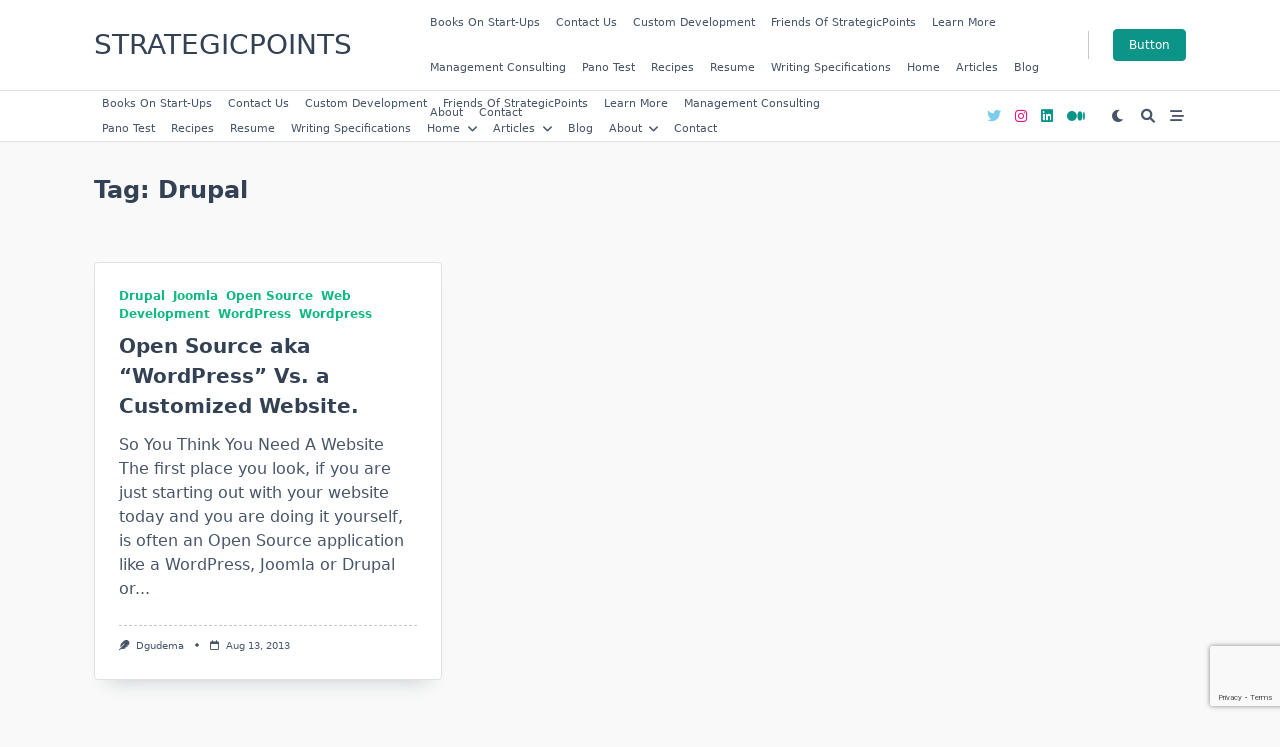

--- FILE ---
content_type: text/html; charset=UTF-8
request_url: http://www.strategicpoints.com/tag/drupal/
body_size: 11267
content:

<!DOCTYPE html>
<html lang="en-US" data-yuki-theme="light">
<head>
    <meta charset="UTF-8">
    <meta name="viewport" content="width=device-width, initial-scale=1.0">
    <meta http-equiv="X-UA-Compatible" content="ie=edge">
    <link rel="profile" href="http://gmpg.org/xfn/11">
	<title>Drupal &#8211; StrategicPoints</title>
<meta name='robots' content='max-image-preview:large' />
<link rel='dns-prefetch' href='//www.google.com' />
<link rel='dns-prefetch' href='//s.w.org' />
<link rel="alternate" type="application/rss+xml" title="StrategicPoints &raquo; Feed" href="http://www.strategicpoints.com/feed/" />
<link rel="alternate" type="application/rss+xml" title="StrategicPoints &raquo; Comments Feed" href="http://www.strategicpoints.com/comments/feed/" />
<link rel="alternate" type="application/rss+xml" title="StrategicPoints &raquo; Drupal Tag Feed" href="http://www.strategicpoints.com/tag/drupal/feed/" />
<script>
window._wpemojiSettings = {"baseUrl":"https:\/\/s.w.org\/images\/core\/emoji\/14.0.0\/72x72\/","ext":".png","svgUrl":"https:\/\/s.w.org\/images\/core\/emoji\/14.0.0\/svg\/","svgExt":".svg","source":{"concatemoji":"http:\/\/www.strategicpoints.com\/wp-includes\/js\/wp-emoji-release.min.js?ver=6.0.9"}};
/*! This file is auto-generated */
!function(e,a,t){var n,r,o,i=a.createElement("canvas"),p=i.getContext&&i.getContext("2d");function s(e,t){var a=String.fromCharCode,e=(p.clearRect(0,0,i.width,i.height),p.fillText(a.apply(this,e),0,0),i.toDataURL());return p.clearRect(0,0,i.width,i.height),p.fillText(a.apply(this,t),0,0),e===i.toDataURL()}function c(e){var t=a.createElement("script");t.src=e,t.defer=t.type="text/javascript",a.getElementsByTagName("head")[0].appendChild(t)}for(o=Array("flag","emoji"),t.supports={everything:!0,everythingExceptFlag:!0},r=0;r<o.length;r++)t.supports[o[r]]=function(e){if(!p||!p.fillText)return!1;switch(p.textBaseline="top",p.font="600 32px Arial",e){case"flag":return s([127987,65039,8205,9895,65039],[127987,65039,8203,9895,65039])?!1:!s([55356,56826,55356,56819],[55356,56826,8203,55356,56819])&&!s([55356,57332,56128,56423,56128,56418,56128,56421,56128,56430,56128,56423,56128,56447],[55356,57332,8203,56128,56423,8203,56128,56418,8203,56128,56421,8203,56128,56430,8203,56128,56423,8203,56128,56447]);case"emoji":return!s([129777,127995,8205,129778,127999],[129777,127995,8203,129778,127999])}return!1}(o[r]),t.supports.everything=t.supports.everything&&t.supports[o[r]],"flag"!==o[r]&&(t.supports.everythingExceptFlag=t.supports.everythingExceptFlag&&t.supports[o[r]]);t.supports.everythingExceptFlag=t.supports.everythingExceptFlag&&!t.supports.flag,t.DOMReady=!1,t.readyCallback=function(){t.DOMReady=!0},t.supports.everything||(n=function(){t.readyCallback()},a.addEventListener?(a.addEventListener("DOMContentLoaded",n,!1),e.addEventListener("load",n,!1)):(e.attachEvent("onload",n),a.attachEvent("onreadystatechange",function(){"complete"===a.readyState&&t.readyCallback()})),(e=t.source||{}).concatemoji?c(e.concatemoji):e.wpemoji&&e.twemoji&&(c(e.twemoji),c(e.wpemoji)))}(window,document,window._wpemojiSettings);
</script>
<style>
img.wp-smiley,
img.emoji {
	display: inline !important;
	border: none !important;
	box-shadow: none !important;
	height: 1em !important;
	width: 1em !important;
	margin: 0 0.07em !important;
	vertical-align: -0.1em !important;
	background: none !important;
	padding: 0 !important;
}
</style>
	<link rel='stylesheet' id='wp-block-library-css'  href='http://www.strategicpoints.com/wp-includes/css/dist/block-library/style.min.css?ver=6.0.9' media='all' />
<style id='global-styles-inline-css'>
body{--wp--preset--color--black: #000000;--wp--preset--color--cyan-bluish-gray: #abb8c3;--wp--preset--color--white: #ffffff;--wp--preset--color--pale-pink: #f78da7;--wp--preset--color--vivid-red: #cf2e2e;--wp--preset--color--luminous-vivid-orange: #ff6900;--wp--preset--color--luminous-vivid-amber: #fcb900;--wp--preset--color--light-green-cyan: #7bdcb5;--wp--preset--color--vivid-green-cyan: #00d084;--wp--preset--color--pale-cyan-blue: #8ed1fc;--wp--preset--color--vivid-cyan-blue: #0693e3;--wp--preset--color--vivid-purple: #9b51e0;--wp--preset--gradient--vivid-cyan-blue-to-vivid-purple: linear-gradient(135deg,rgba(6,147,227,1) 0%,rgb(155,81,224) 100%);--wp--preset--gradient--light-green-cyan-to-vivid-green-cyan: linear-gradient(135deg,rgb(122,220,180) 0%,rgb(0,208,130) 100%);--wp--preset--gradient--luminous-vivid-amber-to-luminous-vivid-orange: linear-gradient(135deg,rgba(252,185,0,1) 0%,rgba(255,105,0,1) 100%);--wp--preset--gradient--luminous-vivid-orange-to-vivid-red: linear-gradient(135deg,rgba(255,105,0,1) 0%,rgb(207,46,46) 100%);--wp--preset--gradient--very-light-gray-to-cyan-bluish-gray: linear-gradient(135deg,rgb(238,238,238) 0%,rgb(169,184,195) 100%);--wp--preset--gradient--cool-to-warm-spectrum: linear-gradient(135deg,rgb(74,234,220) 0%,rgb(151,120,209) 20%,rgb(207,42,186) 40%,rgb(238,44,130) 60%,rgb(251,105,98) 80%,rgb(254,248,76) 100%);--wp--preset--gradient--blush-light-purple: linear-gradient(135deg,rgb(255,206,236) 0%,rgb(152,150,240) 100%);--wp--preset--gradient--blush-bordeaux: linear-gradient(135deg,rgb(254,205,165) 0%,rgb(254,45,45) 50%,rgb(107,0,62) 100%);--wp--preset--gradient--luminous-dusk: linear-gradient(135deg,rgb(255,203,112) 0%,rgb(199,81,192) 50%,rgb(65,88,208) 100%);--wp--preset--gradient--pale-ocean: linear-gradient(135deg,rgb(255,245,203) 0%,rgb(182,227,212) 50%,rgb(51,167,181) 100%);--wp--preset--gradient--electric-grass: linear-gradient(135deg,rgb(202,248,128) 0%,rgb(113,206,126) 100%);--wp--preset--gradient--midnight: linear-gradient(135deg,rgb(2,3,129) 0%,rgb(40,116,252) 100%);--wp--preset--duotone--dark-grayscale: url('#wp-duotone-dark-grayscale');--wp--preset--duotone--grayscale: url('#wp-duotone-grayscale');--wp--preset--duotone--purple-yellow: url('#wp-duotone-purple-yellow');--wp--preset--duotone--blue-red: url('#wp-duotone-blue-red');--wp--preset--duotone--midnight: url('#wp-duotone-midnight');--wp--preset--duotone--magenta-yellow: url('#wp-duotone-magenta-yellow');--wp--preset--duotone--purple-green: url('#wp-duotone-purple-green');--wp--preset--duotone--blue-orange: url('#wp-duotone-blue-orange');--wp--preset--font-size--small: 13px;--wp--preset--font-size--medium: 20px;--wp--preset--font-size--large: 36px;--wp--preset--font-size--x-large: 42px;}.has-black-color{color: var(--wp--preset--color--black) !important;}.has-cyan-bluish-gray-color{color: var(--wp--preset--color--cyan-bluish-gray) !important;}.has-white-color{color: var(--wp--preset--color--white) !important;}.has-pale-pink-color{color: var(--wp--preset--color--pale-pink) !important;}.has-vivid-red-color{color: var(--wp--preset--color--vivid-red) !important;}.has-luminous-vivid-orange-color{color: var(--wp--preset--color--luminous-vivid-orange) !important;}.has-luminous-vivid-amber-color{color: var(--wp--preset--color--luminous-vivid-amber) !important;}.has-light-green-cyan-color{color: var(--wp--preset--color--light-green-cyan) !important;}.has-vivid-green-cyan-color{color: var(--wp--preset--color--vivid-green-cyan) !important;}.has-pale-cyan-blue-color{color: var(--wp--preset--color--pale-cyan-blue) !important;}.has-vivid-cyan-blue-color{color: var(--wp--preset--color--vivid-cyan-blue) !important;}.has-vivid-purple-color{color: var(--wp--preset--color--vivid-purple) !important;}.has-black-background-color{background-color: var(--wp--preset--color--black) !important;}.has-cyan-bluish-gray-background-color{background-color: var(--wp--preset--color--cyan-bluish-gray) !important;}.has-white-background-color{background-color: var(--wp--preset--color--white) !important;}.has-pale-pink-background-color{background-color: var(--wp--preset--color--pale-pink) !important;}.has-vivid-red-background-color{background-color: var(--wp--preset--color--vivid-red) !important;}.has-luminous-vivid-orange-background-color{background-color: var(--wp--preset--color--luminous-vivid-orange) !important;}.has-luminous-vivid-amber-background-color{background-color: var(--wp--preset--color--luminous-vivid-amber) !important;}.has-light-green-cyan-background-color{background-color: var(--wp--preset--color--light-green-cyan) !important;}.has-vivid-green-cyan-background-color{background-color: var(--wp--preset--color--vivid-green-cyan) !important;}.has-pale-cyan-blue-background-color{background-color: var(--wp--preset--color--pale-cyan-blue) !important;}.has-vivid-cyan-blue-background-color{background-color: var(--wp--preset--color--vivid-cyan-blue) !important;}.has-vivid-purple-background-color{background-color: var(--wp--preset--color--vivid-purple) !important;}.has-black-border-color{border-color: var(--wp--preset--color--black) !important;}.has-cyan-bluish-gray-border-color{border-color: var(--wp--preset--color--cyan-bluish-gray) !important;}.has-white-border-color{border-color: var(--wp--preset--color--white) !important;}.has-pale-pink-border-color{border-color: var(--wp--preset--color--pale-pink) !important;}.has-vivid-red-border-color{border-color: var(--wp--preset--color--vivid-red) !important;}.has-luminous-vivid-orange-border-color{border-color: var(--wp--preset--color--luminous-vivid-orange) !important;}.has-luminous-vivid-amber-border-color{border-color: var(--wp--preset--color--luminous-vivid-amber) !important;}.has-light-green-cyan-border-color{border-color: var(--wp--preset--color--light-green-cyan) !important;}.has-vivid-green-cyan-border-color{border-color: var(--wp--preset--color--vivid-green-cyan) !important;}.has-pale-cyan-blue-border-color{border-color: var(--wp--preset--color--pale-cyan-blue) !important;}.has-vivid-cyan-blue-border-color{border-color: var(--wp--preset--color--vivid-cyan-blue) !important;}.has-vivid-purple-border-color{border-color: var(--wp--preset--color--vivid-purple) !important;}.has-vivid-cyan-blue-to-vivid-purple-gradient-background{background: var(--wp--preset--gradient--vivid-cyan-blue-to-vivid-purple) !important;}.has-light-green-cyan-to-vivid-green-cyan-gradient-background{background: var(--wp--preset--gradient--light-green-cyan-to-vivid-green-cyan) !important;}.has-luminous-vivid-amber-to-luminous-vivid-orange-gradient-background{background: var(--wp--preset--gradient--luminous-vivid-amber-to-luminous-vivid-orange) !important;}.has-luminous-vivid-orange-to-vivid-red-gradient-background{background: var(--wp--preset--gradient--luminous-vivid-orange-to-vivid-red) !important;}.has-very-light-gray-to-cyan-bluish-gray-gradient-background{background: var(--wp--preset--gradient--very-light-gray-to-cyan-bluish-gray) !important;}.has-cool-to-warm-spectrum-gradient-background{background: var(--wp--preset--gradient--cool-to-warm-spectrum) !important;}.has-blush-light-purple-gradient-background{background: var(--wp--preset--gradient--blush-light-purple) !important;}.has-blush-bordeaux-gradient-background{background: var(--wp--preset--gradient--blush-bordeaux) !important;}.has-luminous-dusk-gradient-background{background: var(--wp--preset--gradient--luminous-dusk) !important;}.has-pale-ocean-gradient-background{background: var(--wp--preset--gradient--pale-ocean) !important;}.has-electric-grass-gradient-background{background: var(--wp--preset--gradient--electric-grass) !important;}.has-midnight-gradient-background{background: var(--wp--preset--gradient--midnight) !important;}.has-small-font-size{font-size: var(--wp--preset--font-size--small) !important;}.has-medium-font-size{font-size: var(--wp--preset--font-size--medium) !important;}.has-large-font-size{font-size: var(--wp--preset--font-size--large) !important;}.has-x-large-font-size{font-size: var(--wp--preset--font-size--x-large) !important;}
</style>
<link rel='stylesheet' id='contact-form-7-css'  href='http://www.strategicpoints.com/wp-content/plugins/contact-form-7/includes/css/styles.css?ver=5.6.3' media='all' />
<link rel='stylesheet' id='lotta-fontawesome-css'  href='http://www.strategicpoints.com/wp-content/themes/yuki/lotta-framework/dist/vendor/fontawesome/css/all.min.css?ver=1.1.2' media='all' />
<link rel='stylesheet' id='yuki-style-css'  href='http://www.strategicpoints.com/wp-content/themes/yuki/dist/css/style.min.css?ver=1.1.6' media='all' />
<style id='yuki-dynamic-vars-inline-css'>
:root{--yuki-transparent:rgba(0, 0, 0, 0);--yuki-light-primary-color:#10b981;--yuki-light-primary-active:#0d9488;--yuki-light-accent-color:#475569;--yuki-light-accent-active:#334155;--yuki-light-base-color:#ffffff;--yuki-light-base-100:#f8f9f8;--yuki-light-base-200:#e0e2e0;--yuki-light-base-300:#c5c6c5;--yuki-dark-primary-color:#10b981;--yuki-dark-primary-active:#0d9488;--yuki-dark-accent-color:#a3a9a3;--yuki-dark-accent-active:#f3f4f6;--yuki-dark-base-color:#17212a;--yuki-dark-base-100:#212a33;--yuki-dark-base-200:#2f2f2f;--yuki-dark-base-300:#3f463f;--yuki-content-base-color:var(--yuki-accent-color);--yuki-headings-color:var(--yuki-accent-active);}
</style>
<style id='yuki-dynamic-inline-css'>
.yuki-body{background-color:var(--yuki-base-100);background-image:none;}.yuki-container{padding-top:24px;padding-bottom:24px;}.card-list{--card-gap:24px;--card-thumbnail-width:100%;}.card-wrapper{width:100.00%;}.card{background-color:var(--yuki-base-color);background-image:none;box-shadow:rgba(44, 62, 80, 0.25) 0px 15px 18px -15px;border:1px solid var(--yuki-base-200);--lotta-border-initial-color:var(--yuki-base-200);border-radius:4px 4px 4px 4px;text-align:left;--card-content-spacing:24px;}.card .entry-title{font-family:inherit;font-weight:700;font-size:1rem;line-height:1.5;--yuki-initial-color:var(--yuki-accent-active);--yuki-hover-color:var(--yuki-primary-color);}.card .entry-metas{font-family:inherit;font-weight:400;font-size:0.65rem;line-height:1.5;text-transform:capitalize;--yuki-meta-link-initial-color:var(--yuki-accent-color);--yuki-meta-link-hover-color:var(--yuki-primary-color);}.card .entry-categories{font-family:inherit;font-weight:700;font-size:0.75rem;line-height:1.5;--yuki-tax-text-initial:var(--yuki-primary-color);--yuki-tax-text-hover:var(--yuki-primary-active);}.card .entry-tags{font-family:inherit;font-weight:700;font-size:0.75rem;line-height:1.5;--yuki-tax-text-initial:var(--yuki-primary-color);--yuki-tax-text-hover:var(--yuki-primary-active);}.card .entry-excerpt{font-family:inherit;font-weight:400;font-size:1rem;line-height:1.5;color:var(--yuki-accent-color);}.card .entry-thumbnail{height:240px;border-radius:0px 0px 0px 0px;box-shadow:none;}.card .entry-divider{--entry-divider:1px dashed var(--yuki-base-300);--lotta-border-initial-color:var(--yuki-base-300);}.card .entry-read-more{--yuki-button-height:32px;font-family:inherit;font-weight:500;font-size:0.75rem;line-height:1;text-transform:capitalize;--yuki-button-padding:0.25em 1.25em 0.25em 1.25em;--yuki-button-radius:4px 4px 4px 4px;--yuki-button-text-initial-color:var(--yuki-accent-active);--yuki-button-text-hover-color:var(--yuki-base-color);--yuki-button-initial-color:var(--yuki-transparent);--yuki-button-hover-color:var(--yuki-accent-active);--yuki-button-border:1px solid var(--yuki-base-300);--lotta-border-initial-color:var(--yuki-base-300);--lotta-border-hover-color:var(--yuki-accent-active);}.yuki-archive-header{text-align:left;padding:24px 24px 24px 24px;}.yuki-archive-header .archive-title{font-family:inherit;font-weight:600;font-size:1rem;line-height:2;text-transform:capitalize;color:var(--yuki-accent-active);}.yuki-archive-header .archive-description{font-family:inherit;font-weight:400;font-size:0.75em;line-height:1.5;color:var(--yuki-accent-color);}.yuki-pagination{--yuki-pagination-button-border:1px solid var(--yuki-base-200);--lotta-border-initial-color:var(--yuki-base-200);--yuki-pagination-button-radius:4px;--yuki-pagination-initial-color:var(--yuki-accent-active);--yuki-pagination-active-color:var(--yuki-base-color);--yuki-pagination-accent-color:var(--yuki-primary-color);font-family:inherit;font-weight:400;font-size:0.875rem;line-height:1;justify-content:flex-start;}.yuki-sidebar .yuki-widget{background-color:var(--yuki-base-color);background-image:none;border:1px solid var(--yuki-base-200);--lotta-border-initial-color:var(--yuki-base-200);box-shadow:rgba(44, 62, 80, 0.15) 0px 15px 18px -15px;padding:12px 12px 12px 12px;border-radius:4px 4px 4px 4px;}.yuki-sidebar{font-family:inherit;font-weight:400;font-size:0.875rem;line-height:1.5em;--yuki-widgets-text-color:var(--yuki-accent-color);--yuki-widgets-link-initial:var(--yuki-accent-color);--yuki-widgets-link-hover:var(--yuki-primary-active);text-align:left;--yuki-sidebar-width:27%;--yuki-sidebar-gap:24px;--yuki-widgets-spacing:24px;}.yuki-sidebar .widget-title{font-family:inherit;font-weight:600;font-size:0.875rem;line-height:1.5em;text-transform:uppercase;color:var(--yuki-accent-active);--yuki-heading-indicator:var(--yuki-primary-active);}.yuki-to-top{box-shadow:rgba(44, 62, 80, 0.15) 0px 10px 20px 0px;border-radius:3px 3px 3px 3px;--yuki-to-top-icon-initial:var(--yuki-base-color);--yuki-to-top-icon-hover:var(--yuki-base-color);--yuki-to-top-background-initial:var(--yuki-accent-active);--yuki-to-top-background-hover:var(--yuki-primary-color);--yuki-to-top-icon-size:14px;--yuki-to-top-bottom-offset:48px;--yuki-to-top-side-offset:48px;}.yuki-off-canvas .yuki-modal-inner{box-shadow:rgba(44, 62, 80, 0.35) 0px 0px 70px 0px;background-color:var(--yuki-base-color);background-image:none;--yuki-modal-action-initial:var(--yuki-accent-color);--yuki-modal-action-hover:var(--yuki-primary-color);width:90vw;margin-left:auto;}.yuki-off-canvas{background-color:rgba(0, 0, 0, 0);background-image:none;}.yuki_header_el_widgets .yuki-widget{background-color:var(--yuki-transparent);background-image:none;border:none;--lotta-border-initial-color:var(--yuki-base-200);box-shadow:none;padding:0px 0px 0px 0px;border-radius:4px 4px 4px 4px;}.yuki_header_el_widgets{font-family:inherit;font-weight:400;font-size:0.875rem;line-height:1.5em;--yuki-widgets-text-color:var(--yuki-accent-color);--yuki-widgets-link-initial:var(--yuki-accent-color);--yuki-widgets-link-hover:var(--yuki-primary-active);width:100%;text-align:left;--yuki-widgets-spacing:24px;}.yuki_header_el_widgets .widget-title{font-family:inherit;font-weight:600;font-size:0.875rem;line-height:1.5em;text-transform:uppercase;color:var(--yuki-accent-active);--yuki-heading-indicator:var(--yuki-primary-active);}.yuki_header_builder_col_modal_0_desktop{padding:0px 0px 0px 0px;width:100%;flex-direction:column;justify-content:flex-start;align-items:center;--yuki-builder-elements-gap:12px;}.yuki_header_el_collapsable-menu{font-family:inherit;font-weight:700;font-size:1rem;line-height:1.5em;--menu-items-divider:1px solid var(--yuki-base-200);--lotta-border-initial-color:var(--yuki-base-200);--menu-text-initial-color:var(--yuki-accent-color);--menu-text-hover-color:var(--yuki-primary-color);--menu-text-active-color:var(--yuki-primary-color);--menu-dropdown-toggle-border:1px solid var(--yuki-base-200);}.yuki_header_builder_col_modal_0_mobile{padding:0px 0px 0px 0px;width:100%;flex-direction:column;justify-content:flex-start;align-items:center;--yuki-builder-elements-gap:12px;}.yuki-header-row-top_bar{background-color:var(--yuki-base-color);background-image:none;box-shadow:none;border-top:none;--lotta-border-initial-color:var(--yuki-base-200);border-bottom:1px solid var(--yuki-base-200);display:block;}.yuki-header-row-top_bar .container{min-height:90px;}.yuki_header_el_logo{--logo-max-height:40px;--logo-spacing:12px;text-align:left;}.yuki_header_el_logo .site-title{font-family:inherit;font-weight:500;font-size:28px;line-height:1;text-transform:uppercase;--text-color:var(--yuki-accent-active);--hover-color:var(--yuki-primary-color);}.yuki_header_builder_col_top_bar_0_desktop{padding:0px 0px 0px 0px;width:30%;flex-direction:row;justify-content:flex-start;align-items:center;--yuki-builder-elements-gap:12px;}.yuki_header_el_menu_1 > li{font-family:inherit;font-weight:500;font-size:0.7rem;line-height:1;text-transform:capitalize;}.yuki_header_el_menu_1 > li ul{font-family:inherit;font-weight:500;font-size:0.75rem;line-height:1;}.yuki_header_el_menu_1{--menu-items-height:50%;--dropdown-width:200px;--menu-text-initial-color:var(--yuki-accent-color);--menu-text-hover-color:var(--yuki-primary-color);--menu-text-active-color:var(--yuki-primary-color);--menu-background-initial-color:var(--yuki-transparent);--menu-background-hover-color:var(--yuki-transparent);--menu-background-active-color:var(--yuki-transparent);--menu-items-margin:0px 0px 0px 0px;--menu-items-padding:6px 8px 6px 8px;--menu-items-radius:0 0 0 0;--dropdown-text-initial-color:var(--yuki-accent-color);--dropdown-text-hover-color:var(--yuki-primary-color);--dropdown-text-active-color:var(--yuki-primary-color);--dropdown-background-initial-color:var(--yuki-base-color);--dropdown-background-active-color:var(--yuki-base-color);--dropdown-item-padding:12px 12px 12px 12px;--dropdown-radius:3px 3px 3px 3px;--dropdown-box-shadow:rgba(44, 62, 80, 0.2) 0px 0px 15px 0px;--dropdown-divider:none;--lotta-border-initial-color:var(--yuki-base-200);}.yuki_header_el_divider_1{padding:0px 12px 0px 12px;}.yuki_header_el_divider_1 .yuki-divider-inner{border-right:1px solid var(--yuki-base-300);--lotta-border-initial-color:var(--yuki-base-300);width:0;height:28px;}.yuki_header_el_button_1{--yuki-button-height:32px;box-shadow:none;font-family:inherit;font-weight:500;font-size:0.75rem;line-height:1;text-transform:capitalize;--yuki-button-padding:0.25em 1.25em 0.25em 1.25em;--yuki-button-radius:4px 4px 4px 4px;--yuki-button-text-initial-color:var(--yuki-base-color);--yuki-button-text-hover-color:var(--yuki-base-color);--yuki-button-initial-color:var(--yuki-primary-active);--yuki-button-hover-color:var(--yuki-accent-active);--yuki-button-border:1px solid var(--yuki-primary-active);--lotta-border-initial-color:var(--yuki-primary-active);--lotta-border-hover-color:var(--yuki-accent-active);}.yuki_header_el_button_1:hover{box-shadow:rgba(44, 62, 80, 0.2) 0px 0px 15px 0px;}.yuki_header_builder_col_top_bar_1_desktop{padding:0px 0px 0px 0px;width:70%;flex-direction:row;justify-content:flex-end;align-items:center;--yuki-builder-elements-gap:12px;}.yuki_header_builder_col_top_bar_0_mobile{padding:0px 0px 0px 0px;width:50%;flex-direction:row;justify-content:flex-start;align-items:center;--yuki-builder-elements-gap:12px;}.yuki_header_builder_col_top_bar_1_mobile{padding:0px 0px 0px 0px;width:50%;flex-direction:row;justify-content:flex-end;align-items:center;--yuki-builder-elements-gap:12px;}.yuki-header-row-primary_navbar{background-color:var(--yuki-base-color);background-image:none;box-shadow:none;border-top:none;--lotta-border-initial-color:var(--yuki-base-200);border-bottom:1px solid var(--yuki-base-200);display:block;}.yuki-header-row-primary_navbar .container{min-height:50px;}.yuki_header_el_menu_2 > li{font-family:inherit;font-weight:500;font-size:0.7rem;line-height:1;text-transform:capitalize;}.yuki_header_el_menu_2 > li ul{font-family:inherit;font-weight:500;font-size:0.75rem;line-height:1;}.yuki_header_el_menu_2{--menu-items-height:50%;--dropdown-width:200px;--menu-text-initial-color:var(--yuki-accent-color);--menu-text-hover-color:var(--yuki-primary-color);--menu-text-active-color:var(--yuki-primary-color);--menu-background-initial-color:var(--yuki-transparent);--menu-background-hover-color:var(--yuki-transparent);--menu-background-active-color:var(--yuki-transparent);--menu-items-margin:0px 0px 0px 0px;--menu-items-padding:4px 8px 4px 8px;--menu-items-radius:0 0 0 0;--dropdown-text-initial-color:var(--yuki-accent-color);--dropdown-text-hover-color:var(--yuki-primary-color);--dropdown-text-active-color:var(--yuki-primary-color);--dropdown-background-initial-color:var(--yuki-base-color);--dropdown-background-active-color:var(--yuki-base-color);--dropdown-item-padding:12px 12px 12px 12px;--dropdown-radius:3px 3px 3px 3px;--dropdown-box-shadow:rgba(44, 62, 80, 0.2) 0px 0px 15px 0px;--dropdown-divider:none;--lotta-border-initial-color:var(--yuki-base-200);}.yuki_header_builder_col_primary_navbar_0_desktop{padding:0px 0px 0px 0px;width:70%;flex-direction:row;justify-content:flex-start;align-items:center;--yuki-builder-elements-gap:12px;}.yuki_header_el_socials{--yuki-social-icons-size:14px;--yuki-social-icons-spacing:14px;padding:0px 12px 0px 12px;--yuki-social-icon-initial-color:var(--yuki-accent-active);--yuki-social-icon-hover-color:var(--yuki-primary-active);--yuki-social-bg-initial-color:var(--yuki-base-100);--yuki-social-bg-hover-color:var(--yuki-primary-active);--yuki-social-border-initial-color:var(--yuki-base-200);--yuki-social-border-hover-color:var(--yuki-primary-active);}.yuki_header_el_theme_switch{--yuki-icon-button-icon-initial-color:var(--yuki-accent-color);--yuki-icon-button-icon-hover-color:var(--yuki-primary-color);--yuki-icon-button-bg-initial-color:var(--yuki-base-100);--yuki-icon-button-bg-hover-color:var(--yuki-primary-active);--yuki-icon-button-border-initial-color:var(--yuki-base-200);--yuki-icon-button-border-hover-color:var(--yuki-primary-active);--yuki-icon-button-size:14px;font-size:14px;}.yuki_header_el_search{--yuki-icon-button-icon-initial-color:var(--yuki-accent-color);--yuki-icon-button-icon-hover-color:var(--yuki-primary-color);--yuki-icon-button-bg-initial-color:var(--yuki-base-100);--yuki-icon-button-bg-hover-color:var(--yuki-primary-active);--yuki-icon-button-border-initial-color:var(--yuki-base-200);--yuki-icon-button-border-hover-color:var(--yuki-primary-active);--yuki-icon-button-size:14px;font-size:14px;}.yuki_header_el_search_modal{background-color:var(--yuki-base-color);background-image:none;--yuki-search-input-initial-color:var(--yuki-accent-color);--yuki-search-input-focus-color:var(--yuki-accent-color);--yuki-search-input-placeholder-color:var(--yuki-accent-color);--yuki-search-input-border-initial-color:var(--yuki-base-200);--yuki-search-input-border-focus-color:var(--yuki-primary-color);--yuki-modal-action-initial:var(--yuki-accent-active);--yuki-modal-action-hover:var(--yuki-primary-color);}.yuki_header_el_search_modal .search-input{text-align:center;}.yuki_header_el_trigger{--yuki-icon-button-icon-initial-color:var(--yuki-accent-color);--yuki-icon-button-icon-hover-color:var(--yuki-primary-color);--yuki-icon-button-bg-initial-color:var(--yuki-base-100);--yuki-icon-button-bg-hover-color:var(--yuki-primary-active);--yuki-icon-button-border-initial-color:var(--yuki-base-200);--yuki-icon-button-border-hover-color:var(--yuki-primary-active);--yuki-icon-button-size:14px;font-size:14px;}.yuki_header_builder_col_primary_navbar_1_desktop{padding:0px 0px 0px 0px;width:30%;flex-direction:row;justify-content:flex-end;align-items:center;--yuki-builder-elements-gap:12px;}.yuki_header_builder_col_primary_navbar_0_mobile{padding:0px 0px 0px 0px;width:30%;flex-direction:row;justify-content:flex-start;align-items:center;--yuki-builder-elements-gap:12px;}.yuki_header_builder_col_primary_navbar_1_mobile{padding:0px 0px 0px 0px;width:40%;flex-direction:row;justify-content:center;align-items:center;--yuki-builder-elements-gap:12px;}.yuki_header_builder_col_primary_navbar_2_mobile{padding:0px 0px 0px 0px;width:30%;flex-direction:row;justify-content:flex-end;align-items:center;--yuki-builder-elements-gap:12px;}.yuki_header_builder_col_bottom_row_0_desktop{padding:0px 0px 0px 0px;width:100%;flex-direction:row;justify-content:flex-start;align-items:center;--yuki-builder-elements-gap:12px;}.yuki_header_builder_col_bottom_row_0_mobile{padding:0px 0px 0px 0px;width:100%;flex-direction:row;justify-content:flex-start;align-items:center;--yuki-builder-elements-gap:12px;}.yuki_footer_builder_col_top_0_all{padding:14px 14px 14px 14px;width:100%;flex-direction:column;justify-content:flex-start;align-items:flex-start;--yuki-builder-elements-gap:12px;}.yuki_footer_builder_col_top_1_all{padding:14px 14px 14px 14px;width:100%;flex-direction:column;justify-content:flex-start;align-items:flex-start;--yuki-builder-elements-gap:12px;}.yuki_footer_builder_col_top_2_all{padding:14px 14px 14px 14px;width:100%;flex-direction:column;justify-content:flex-start;align-items:flex-start;--yuki-builder-elements-gap:12px;}.yuki_footer_builder_col_top_3_all{padding:14px 14px 14px 14px;width:100%;flex-direction:column;justify-content:flex-start;align-items:flex-start;--yuki-builder-elements-gap:12px;}.yuki-footer-row-middle{display:block;padding-top:24px;padding-bottom:24px;background-color:var(--yuki-base-color);background-image:none;border-top:1px solid var(--yuki-base-200);--lotta-border-initial-color:var(--yuki-base-300);border-bottom:none;}.yuki_footer_el_widgets_1 .yuki-widget{background-color:var(--yuki-transparent);background-image:none;border:none;--lotta-border-initial-color:var(--yuki-base-200);box-shadow:none;padding:0px 0px 0px 0px;border-radius:4px 4px 4px 4px;}.yuki_footer_el_widgets_1{font-family:inherit;font-weight:400;font-size:0.875rem;line-height:1.5em;--yuki-widgets-text-color:var(--yuki-accent-color);--yuki-widgets-link-initial:var(--yuki-accent-color);--yuki-widgets-link-hover:var(--yuki-primary-active);width:100%;text-align:left;--yuki-widgets-spacing:24px;}.yuki_footer_el_widgets_1 .widget-title{font-family:inherit;font-weight:600;font-size:0.875rem;line-height:1.5em;text-transform:uppercase;color:var(--yuki-accent-active);--yuki-heading-indicator:var(--yuki-primary-active);}.yuki_footer_el_socials{--yuki-social-icons-size:14px;--yuki-social-icons-spacing:14px;padding:0px 12px 0px 12px;--yuki-social-icon-initial-color:var(--yuki-accent-active);--yuki-social-icon-hover-color:var(--yuki-base-color);--yuki-social-bg-initial-color:var(--yuki-base-100);--yuki-social-bg-hover-color:var(--yuki-primary-active);--yuki-social-border-initial-color:var(--yuki-base-200);--yuki-social-border-hover-color:var(--yuki-primary-active);}.yuki_footer_builder_col_middle_0_all{padding:14px 14px 14px 14px;width:100%;flex-direction:column;justify-content:flex-start;align-items:flex-start;--yuki-builder-elements-gap:12px;}.yuki_footer_el_widgets_2 .yuki-widget{background-color:var(--yuki-transparent);background-image:none;border:none;--lotta-border-initial-color:var(--yuki-base-200);box-shadow:none;padding:0px 0px 0px 0px;border-radius:4px 4px 4px 4px;}.yuki_footer_el_widgets_2{font-family:inherit;font-weight:400;font-size:0.875rem;line-height:1.5em;--yuki-widgets-text-color:var(--yuki-accent-color);--yuki-widgets-link-initial:var(--yuki-accent-color);--yuki-widgets-link-hover:var(--yuki-primary-active);width:100%;text-align:left;--yuki-widgets-spacing:24px;}.yuki_footer_el_widgets_2 .widget-title{font-family:inherit;font-weight:600;font-size:0.875rem;line-height:1.5em;text-transform:uppercase;color:var(--yuki-accent-active);--yuki-heading-indicator:var(--yuki-primary-active);}.yuki_footer_builder_col_middle_1_all{padding:14px 14px 14px 14px;width:100%;flex-direction:column;justify-content:flex-start;align-items:flex-start;--yuki-builder-elements-gap:12px;}.yuki_footer_el_widgets_3 .yuki-widget{background-color:var(--yuki-transparent);background-image:none;border:none;--lotta-border-initial-color:var(--yuki-base-200);box-shadow:none;padding:0px 0px 0px 0px;border-radius:4px 4px 4px 4px;}.yuki_footer_el_widgets_3{font-family:inherit;font-weight:400;font-size:0.875rem;line-height:1.5em;--yuki-widgets-text-color:var(--yuki-accent-color);--yuki-widgets-link-initial:var(--yuki-accent-color);--yuki-widgets-link-hover:var(--yuki-primary-active);width:100%;text-align:left;--yuki-widgets-spacing:24px;}.yuki_footer_el_widgets_3 .widget-title{font-family:inherit;font-weight:600;font-size:0.875rem;line-height:1.5em;text-transform:uppercase;color:var(--yuki-accent-active);--yuki-heading-indicator:var(--yuki-primary-active);}.yuki_footer_builder_col_middle_2_all{padding:14px 14px 14px 14px;width:100%;flex-direction:column;justify-content:flex-start;align-items:flex-start;--yuki-builder-elements-gap:12px;}.yuki_footer_el_widgets_4 .yuki-widget{background-color:var(--yuki-transparent);background-image:none;border:none;--lotta-border-initial-color:var(--yuki-base-200);box-shadow:none;padding:0px 0px 0px 0px;border-radius:4px 4px 4px 4px;}.yuki_footer_el_widgets_4{font-family:inherit;font-weight:400;font-size:0.875rem;line-height:1.5em;--yuki-widgets-text-color:var(--yuki-accent-color);--yuki-widgets-link-initial:var(--yuki-accent-color);--yuki-widgets-link-hover:var(--yuki-primary-active);width:100%;text-align:left;--yuki-widgets-spacing:24px;}.yuki_footer_el_widgets_4 .widget-title{font-family:inherit;font-weight:600;font-size:0.875rem;line-height:1.5em;text-transform:uppercase;color:var(--yuki-accent-active);--yuki-heading-indicator:var(--yuki-primary-active);}.yuki_footer_builder_col_middle_3_all{padding:14px 14px 14px 14px;width:100%;flex-direction:column;justify-content:flex-start;align-items:flex-start;--yuki-builder-elements-gap:12px;}.yuki-footer-row-bottom{display:block;padding-top:24px;padding-bottom:24px;background-color:var(--yuki-base-color);background-image:none;border-top:1px solid var(--yuki-base-200);--lotta-border-initial-color:var(--yuki-base-300);border-bottom:none;}.yuki_footer_el_menu > li{font-family:inherit;font-weight:500;font-size:0.7rem;line-height:1;text-transform:capitalize;}.yuki_footer_el_menu > li ul{font-family:inherit;font-weight:500;font-size:0.75rem;line-height:1;}.yuki_footer_el_menu{--menu-items-height:50%;--dropdown-width:200px;--menu-text-initial-color:var(--yuki-accent-color);--menu-text-hover-color:var(--yuki-primary-color);--menu-text-active-color:var(--yuki-primary-color);--menu-background-initial-color:var(--yuki-transparent);--menu-background-hover-color:var(--yuki-transparent);--menu-background-active-color:var(--yuki-transparent);--menu-items-margin:0px 0px 0px 0px;--menu-items-padding:4px 8px 4px 8px;--menu-items-radius:0 0 0 0;--dropdown-text-initial-color:var(--yuki-accent-color);--dropdown-text-hover-color:var(--yuki-primary-color);--dropdown-text-active-color:var(--yuki-primary-color);--dropdown-background-initial-color:var(--yuki-base-color);--dropdown-background-active-color:var(--yuki-base-color);--dropdown-item-padding:12px 12px 12px 12px;--dropdown-radius:3px 3px 3px 3px;--dropdown-box-shadow:rgba(44, 62, 80, 0.2) 0px 0px 15px 0px;--dropdown-divider:none;--lotta-border-initial-color:var(--yuki-base-200);}.yuki_footer_builder_col_bottom_0_all{padding:14px 14px 14px 14px;width:100%;flex-direction:row;justify-content:center;align-items:center;--yuki-builder-elements-gap:12px;}.yuki_footer_el_copyright{font-family:inherit;font-weight:400;font-size:0.85rem;line-height:1.5em;color:var(--yuki-accent-active);--yuki-link-initial-color:var(--yuki-primary-color);--yuki-link-hover-color:var(--yuki-primary-active);}.yuki_footer_builder_col_bottom_1_all{padding:14px 14px 14px 14px;width:100%;flex-direction:row;justify-content:center;align-items:center;--yuki-builder-elements-gap:12px;}@media (min-width: 768px) {.card-list{--card-thumbnail-width:45%;}.card-wrapper{width:50.00%;}.card .entry-title{font-size:1rem;}.card .entry-metas{font-size:0.65rem;}.yuki-archive-header .archive-title{font-size:1.25rem;}.yuki-archive-header .archive-description{font-size:0.875rem;}.yuki-off-canvas .yuki-modal-inner{width:65vw;}.yuki_footer_builder_col_middle_0_all{width:50%;}.yuki_footer_builder_col_middle_1_all{width:50%;}.yuki_footer_builder_col_middle_2_all{width:50%;}.yuki_footer_builder_col_middle_3_all{width:50%;}.yuki_footer_builder_col_bottom_0_all{width:100%;justify-content:center;}.yuki_footer_builder_col_bottom_1_all{width:100%;justify-content:center;}}@media (min-width: 1024px) {.card-list{--card-thumbnail-width:45%;}.card-wrapper{width:33.33%;}.card .entry-title{font-size:1.25rem;}.card .entry-metas{font-size:0.65rem;}.yuki-archive-header .archive-title{font-size:1.5rem;}.yuki-archive-header .archive-description{font-size:0.875rem;}.yuki-off-canvas .yuki-modal-inner{width:500px;}.yuki_footer_builder_col_middle_0_all{width:25%;}.yuki_footer_builder_col_middle_1_all{width:25%;}.yuki_footer_builder_col_middle_2_all{width:25%;}.yuki_footer_builder_col_middle_3_all{width:25%;}.yuki_footer_builder_col_bottom_0_all{width:60%;justify-content:flex-start;}.yuki_footer_builder_col_bottom_1_all{width:40%;justify-content:flex-end;}}
</style>
<script src='http://www.strategicpoints.com/wp-includes/js/jquery/jquery.min.js?ver=3.6.0' id='jquery-core-js'></script>
<script src='http://www.strategicpoints.com/wp-includes/js/jquery/jquery-migrate.min.js?ver=3.3.2' id='jquery-migrate-js'></script>
<script src='http://www.strategicpoints.com/wp-content/themes/yuki/dist/vendor/superfish/superfish.min.js?ver=1.1.6' id='superfish-js'></script>
<script src='http://www.strategicpoints.com/wp-content/themes/yuki/dist/vendor/scrollreveal/scrollreveal.min.js?ver=1.1.6' id='scrollreveal-js'></script>
<link rel="https://api.w.org/" href="http://www.strategicpoints.com/wp-json/" /><link rel="alternate" type="application/json" href="http://www.strategicpoints.com/wp-json/wp/v2/tags/626" /><link rel="EditURI" type="application/rsd+xml" title="RSD" href="http://www.strategicpoints.com/xmlrpc.php?rsd" />
<link rel="wlwmanifest" type="application/wlwmanifest+xml" href="http://www.strategicpoints.com/wp-includes/wlwmanifest.xml" /> 
<meta name="generator" content="WordPress 6.0.9" />
<link rel="icon" href="http://www.strategicpoints.com/wp-content/uploads/2022/08/favicon-16x16-1.png" sizes="32x32" />
<link rel="icon" href="http://www.strategicpoints.com/wp-content/uploads/2022/08/favicon-16x16-1.png" sizes="192x192" />
<link rel="apple-touch-icon" href="http://www.strategicpoints.com/wp-content/uploads/2022/08/favicon-16x16-1.png" />
<meta name="msapplication-TileImage" content="http://www.strategicpoints.com/wp-content/uploads/2022/08/favicon-16x16-1.png" />
</head>
<body class="archive tag tag-drupal tag-626 wp-embed-responsive yuki-body overflow-x-hidden hfeed yuki-no-sidebar no-sidebar"        data-yuki-scroll-reveal="{&quot;delay&quot;:200,&quot;duration&quot;:600,&quot;interval&quot;:200,&quot;opacity&quot;:0,&quot;scale&quot;:1,&quot;origin&quot;:&quot;bottom&quot;,&quot;distance&quot;:&quot;200px&quot;}">
<svg xmlns="http://www.w3.org/2000/svg" viewBox="0 0 0 0" width="0" height="0" focusable="false" role="none" style="visibility: hidden; position: absolute; left: -9999px; overflow: hidden;" ><defs><filter id="wp-duotone-dark-grayscale"><feColorMatrix color-interpolation-filters="sRGB" type="matrix" values=" .299 .587 .114 0 0 .299 .587 .114 0 0 .299 .587 .114 0 0 .299 .587 .114 0 0 " /><feComponentTransfer color-interpolation-filters="sRGB" ><feFuncR type="table" tableValues="0 0.49803921568627" /><feFuncG type="table" tableValues="0 0.49803921568627" /><feFuncB type="table" tableValues="0 0.49803921568627" /><feFuncA type="table" tableValues="1 1" /></feComponentTransfer><feComposite in2="SourceGraphic" operator="in" /></filter></defs></svg><svg xmlns="http://www.w3.org/2000/svg" viewBox="0 0 0 0" width="0" height="0" focusable="false" role="none" style="visibility: hidden; position: absolute; left: -9999px; overflow: hidden;" ><defs><filter id="wp-duotone-grayscale"><feColorMatrix color-interpolation-filters="sRGB" type="matrix" values=" .299 .587 .114 0 0 .299 .587 .114 0 0 .299 .587 .114 0 0 .299 .587 .114 0 0 " /><feComponentTransfer color-interpolation-filters="sRGB" ><feFuncR type="table" tableValues="0 1" /><feFuncG type="table" tableValues="0 1" /><feFuncB type="table" tableValues="0 1" /><feFuncA type="table" tableValues="1 1" /></feComponentTransfer><feComposite in2="SourceGraphic" operator="in" /></filter></defs></svg><svg xmlns="http://www.w3.org/2000/svg" viewBox="0 0 0 0" width="0" height="0" focusable="false" role="none" style="visibility: hidden; position: absolute; left: -9999px; overflow: hidden;" ><defs><filter id="wp-duotone-purple-yellow"><feColorMatrix color-interpolation-filters="sRGB" type="matrix" values=" .299 .587 .114 0 0 .299 .587 .114 0 0 .299 .587 .114 0 0 .299 .587 .114 0 0 " /><feComponentTransfer color-interpolation-filters="sRGB" ><feFuncR type="table" tableValues="0.54901960784314 0.98823529411765" /><feFuncG type="table" tableValues="0 1" /><feFuncB type="table" tableValues="0.71764705882353 0.25490196078431" /><feFuncA type="table" tableValues="1 1" /></feComponentTransfer><feComposite in2="SourceGraphic" operator="in" /></filter></defs></svg><svg xmlns="http://www.w3.org/2000/svg" viewBox="0 0 0 0" width="0" height="0" focusable="false" role="none" style="visibility: hidden; position: absolute; left: -9999px; overflow: hidden;" ><defs><filter id="wp-duotone-blue-red"><feColorMatrix color-interpolation-filters="sRGB" type="matrix" values=" .299 .587 .114 0 0 .299 .587 .114 0 0 .299 .587 .114 0 0 .299 .587 .114 0 0 " /><feComponentTransfer color-interpolation-filters="sRGB" ><feFuncR type="table" tableValues="0 1" /><feFuncG type="table" tableValues="0 0.27843137254902" /><feFuncB type="table" tableValues="0.5921568627451 0.27843137254902" /><feFuncA type="table" tableValues="1 1" /></feComponentTransfer><feComposite in2="SourceGraphic" operator="in" /></filter></defs></svg><svg xmlns="http://www.w3.org/2000/svg" viewBox="0 0 0 0" width="0" height="0" focusable="false" role="none" style="visibility: hidden; position: absolute; left: -9999px; overflow: hidden;" ><defs><filter id="wp-duotone-midnight"><feColorMatrix color-interpolation-filters="sRGB" type="matrix" values=" .299 .587 .114 0 0 .299 .587 .114 0 0 .299 .587 .114 0 0 .299 .587 .114 0 0 " /><feComponentTransfer color-interpolation-filters="sRGB" ><feFuncR type="table" tableValues="0 0" /><feFuncG type="table" tableValues="0 0.64705882352941" /><feFuncB type="table" tableValues="0 1" /><feFuncA type="table" tableValues="1 1" /></feComponentTransfer><feComposite in2="SourceGraphic" operator="in" /></filter></defs></svg><svg xmlns="http://www.w3.org/2000/svg" viewBox="0 0 0 0" width="0" height="0" focusable="false" role="none" style="visibility: hidden; position: absolute; left: -9999px; overflow: hidden;" ><defs><filter id="wp-duotone-magenta-yellow"><feColorMatrix color-interpolation-filters="sRGB" type="matrix" values=" .299 .587 .114 0 0 .299 .587 .114 0 0 .299 .587 .114 0 0 .299 .587 .114 0 0 " /><feComponentTransfer color-interpolation-filters="sRGB" ><feFuncR type="table" tableValues="0.78039215686275 1" /><feFuncG type="table" tableValues="0 0.94901960784314" /><feFuncB type="table" tableValues="0.35294117647059 0.47058823529412" /><feFuncA type="table" tableValues="1 1" /></feComponentTransfer><feComposite in2="SourceGraphic" operator="in" /></filter></defs></svg><svg xmlns="http://www.w3.org/2000/svg" viewBox="0 0 0 0" width="0" height="0" focusable="false" role="none" style="visibility: hidden; position: absolute; left: -9999px; overflow: hidden;" ><defs><filter id="wp-duotone-purple-green"><feColorMatrix color-interpolation-filters="sRGB" type="matrix" values=" .299 .587 .114 0 0 .299 .587 .114 0 0 .299 .587 .114 0 0 .299 .587 .114 0 0 " /><feComponentTransfer color-interpolation-filters="sRGB" ><feFuncR type="table" tableValues="0.65098039215686 0.40392156862745" /><feFuncG type="table" tableValues="0 1" /><feFuncB type="table" tableValues="0.44705882352941 0.4" /><feFuncA type="table" tableValues="1 1" /></feComponentTransfer><feComposite in2="SourceGraphic" operator="in" /></filter></defs></svg><svg xmlns="http://www.w3.org/2000/svg" viewBox="0 0 0 0" width="0" height="0" focusable="false" role="none" style="visibility: hidden; position: absolute; left: -9999px; overflow: hidden;" ><defs><filter id="wp-duotone-blue-orange"><feColorMatrix color-interpolation-filters="sRGB" type="matrix" values=" .299 .587 .114 0 0 .299 .587 .114 0 0 .299 .587 .114 0 0 .299 .587 .114 0 0 " /><feComponentTransfer color-interpolation-filters="sRGB" ><feFuncR type="table" tableValues="0.098039215686275 1" /><feFuncG type="table" tableValues="0 0.66274509803922" /><feFuncB type="table" tableValues="0.84705882352941 0.41960784313725" /><feFuncA type="table" tableValues="1 1" /></feComponentTransfer><feComposite in2="SourceGraphic" operator="in" /></filter></defs></svg><a class="skip-link screen-reader-text" href="#content">
	Skip to content</a>
            <div id="yuki-search-modal" data-toggle-behaviour="toggle" class="yuki-search-modal yuki-modal yuki_header_el_search_modal">

                <div class="yuki-modal-content">
                    <div class="max-w-screen-md mx-auto mt-60 yuki-search-modal-form form-controls form-underline"
                         data-redirect-focus="#yuki-close-search-modal-button">
						<form role="search"  method="get"
      action="http://www.strategicpoints.com/"
      class="search-form"
>
    <div class="relative">
        <label class="flex items-center flex-grow mb-0" for="search-form-66eada0a493be">
            <span class="screen-reader-text">Search for:</span>
            <input type="search" id="search-form-66eada0a493be"
                   placeholder="Type &amp; Hint Enter"
                   value="" name="s"
                   class="search-input"
            />
			        </label>
    </div>
</form>
                    </div>
                </div>

                <div class="yuki-modal-actions">
                    <button id="yuki-close-search-modal-button"
                            class="yuki-close-modal"
                            data-toggle-target="#yuki-search-modal"
                            data-toggle-hidden-focus=".yuki-search-button"
                            type="button"
                    >
                        <i class="fa fa-times"></i>
                    </button>
                </div>
            </div>
			    <header class="yuki-site-header">
	        <div id="yuki-off-canvas-modal" class="yuki-off-canvas yuki-modal" data-toggle-behaviour="drawer-right">
        <div class="yuki-modal-inner">
                <div class="yuki-modal-actions">
                    <button id="yuki-close-off-canvas-modal"
                            class="yuki-close-modal"
                            data-toggle-target="#yuki-off-canvas-modal"
                            type="button"
                    >
                        <i class="fas fa-times"></i>
                    </button>
                </div>
                <div class="yuki-modal-content" data-redirect-focus="#yuki-close-off-canvas-modal">
			<div class="yuki-builder-column yuki-builder-column-0 yuki-builder-column-desktop yuki-builder-column-desktop-dir-column yuki-builder-column-tablet-dir-column yuki-builder-column-mobile-dir-column yuki_header_builder_col_modal_0_desktop">            <div data-builder-element="widgets" class="prose yuki-heading yuki-heading-style-1 yuki_header_el_widgets">
				            </div>
			</div><div class="yuki-builder-column yuki-builder-column-0 yuki-builder-column-mobile yuki-builder-column-desktop-dir-column yuki-builder-column-tablet-dir-column yuki-builder-column-mobile-dir-column yuki_header_builder_col_modal_0_mobile"><div data-builder-element="collapsable-menu" class="yuki-collapsable-menu h-full yuki_header_el_collapsable-menu_wrap"><ul class="yuki-collapsable-menu yuki_header_el_collapsable-menu collapsable yuki-menu-has-arrow"><li class="page_item page-item-1113"><a href="http://www.strategicpoints.com/books-on-start-ups/">Books On Start-Ups<button type="button" class="yuki-dropdown-toggle"><span class="yuki-menu-icon"><i class="fas fa-angle-down"></i></span></button></a></li>
<li class="page_item page-item-1174"><a href="http://www.strategicpoints.com/contact-us/">Contact Us<button type="button" class="yuki-dropdown-toggle"><span class="yuki-menu-icon"><i class="fas fa-angle-down"></i></span></button></a></li>
<li class="page_item page-item-1084"><a href="http://www.strategicpoints.com/custom-development/">Custom Development<button type="button" class="yuki-dropdown-toggle"><span class="yuki-menu-icon"><i class="fas fa-angle-down"></i></span></button></a></li>
<li class="page_item page-item-1340"><a href="http://www.strategicpoints.com/friends-of-strategicpoints/">Friends of StrategicPoints<button type="button" class="yuki-dropdown-toggle"><span class="yuki-menu-icon"><i class="fas fa-angle-down"></i></span></button></a></li>
<li class="page_item page-item-1075"><a href="http://www.strategicpoints.com/learn-more/">Learn More<button type="button" class="yuki-dropdown-toggle"><span class="yuki-menu-icon"><i class="fas fa-angle-down"></i></span></button></a></li>
<li class="page_item page-item-1086"><a href="http://www.strategicpoints.com/management-consulting/">Management Consulting<button type="button" class="yuki-dropdown-toggle"><span class="yuki-menu-icon"><i class="fas fa-angle-down"></i></span></button></a></li>
<li class="page_item page-item-1168"><a href="http://www.strategicpoints.com/pano-test/">Pano Test<button type="button" class="yuki-dropdown-toggle"><span class="yuki-menu-icon"><i class="fas fa-angle-down"></i></span></button></a></li>
<li class="page_item page-item-1375"><a href="http://www.strategicpoints.com/unleash-the-flavors-authentic-jamaican-jerk-chicken-with-homemade-jerk-seasoning/">Recipes<button type="button" class="yuki-dropdown-toggle"><span class="yuki-menu-icon"><i class="fas fa-angle-down"></i></span></button></a></li>
<li class="page_item page-item-1122"><a href="http://www.strategicpoints.com/resume/">Resume<button type="button" class="yuki-dropdown-toggle"><span class="yuki-menu-icon"><i class="fas fa-angle-down"></i></span></button></a></li>
<li class="page_item page-item-1080"><a href="http://www.strategicpoints.com/writing-specifications/">Writing Specifications<button type="button" class="yuki-dropdown-toggle"><span class="yuki-menu-icon"><i class="fas fa-angle-down"></i></span></button></a></li>
<li class="page_item page-item-81 page_item_has_children"><a href="http://www.strategicpoints.com/home/">Home<button type="button" class="yuki-dropdown-toggle"><span class="yuki-menu-icon"><i class="fas fa-angle-down"></i></span></button></a>
<ul class='children'>
	<li class="page_item page-item-671"><a href="http://www.strategicpoints.com/home/how-to-build-a-social-network-like-site-the-right-way/">How To Build A Social Network-Like Site The Right Way<button type="button" class="yuki-dropdown-toggle"><span class="yuki-menu-icon"><i class="fas fa-angle-down"></i></span></button></a></li>
	<li class="page_item page-item-153"><a href="http://www.strategicpoints.com/home/10-common-website-creation-mistakes/">10 common website creation mistakes<button type="button" class="yuki-dropdown-toggle"><span class="yuki-menu-icon"><i class="fas fa-angle-down"></i></span></button></a></li>
	<li class="page_item page-item-514"><a href="http://www.strategicpoints.com/home/email-marketing/">Email Marketing<button type="button" class="yuki-dropdown-toggle"><span class="yuki-menu-icon"><i class="fas fa-angle-down"></i></span></button></a></li>
	<li class="page_item page-item-18 page_item_has_children"><a href="http://www.strategicpoints.com/home/my-projects/">Projects<button type="button" class="yuki-dropdown-toggle"><span class="yuki-menu-icon"><i class="fas fa-angle-down"></i></span></button></a>
	<ul class='children'>
		<li class="page_item page-item-146"><a href="http://www.strategicpoints.com/home/my-projects/web-business-plans/">Web Business Plans<button type="button" class="yuki-dropdown-toggle"><span class="yuki-menu-icon"><i class="fas fa-angle-down"></i></span></button></a></li>
		<li class="page_item page-item-142"><a href="http://www.strategicpoints.com/home/my-projects/web-marketing/">Web Marketing<button type="button" class="yuki-dropdown-toggle"><span class="yuki-menu-icon"><i class="fas fa-angle-down"></i></span></button></a></li>
		<li class="page_item page-item-137"><a href="http://www.strategicpoints.com/home/my-projects/web-programming/">Web Programming<button type="button" class="yuki-dropdown-toggle"><span class="yuki-menu-icon"><i class="fas fa-angle-down"></i></span></button></a></li>
	</ul>
</li>
</ul>
</li>
<li class="page_item page-item-468 page_item_has_children"><a href="http://www.strategicpoints.com/articles/">Articles<button type="button" class="yuki-dropdown-toggle"><span class="yuki-menu-icon"><i class="fas fa-angle-down"></i></span></button></a>
<ul class='children'>
	<li class="page_item page-item-1073"><a href="http://www.strategicpoints.com/articles/prepare-for-investors/">Prepare For Investors<button type="button" class="yuki-dropdown-toggle"><span class="yuki-menu-icon"><i class="fas fa-angle-down"></i></span></button></a></li>
	<li class="page_item page-item-172"><a href="http://www.strategicpoints.com/articles/site-map/">Site Map<button type="button" class="yuki-dropdown-toggle"><span class="yuki-menu-icon"><i class="fas fa-angle-down"></i></span></button></a></li>
	<li class="page_item page-item-66 page_item_has_children"><a href="http://www.strategicpoints.com/articles/enterprise-wordpress/">WordPress<button type="button" class="yuki-dropdown-toggle"><span class="yuki-menu-icon"><i class="fas fa-angle-down"></i></span></button></a>
	<ul class='children'>
		<li class="page_item page-item-325"><a href="http://www.strategicpoints.com/articles/enterprise-wordpress/additional-wordpress-articles/">Additional WordPress Articles<button type="button" class="yuki-dropdown-toggle"><span class="yuki-menu-icon"><i class="fas fa-angle-down"></i></span></button></a></li>
	</ul>
</li>
</ul>
</li>
<li class="page_item page-item-85 current_page_parent"><a href="http://www.strategicpoints.com/blog/">Blog<button type="button" class="yuki-dropdown-toggle"><span class="yuki-menu-icon"><i class="fas fa-angle-down"></i></span></button></a></li>
<li class="page_item page-item-2 page_item_has_children"><a href="http://www.strategicpoints.com/about/">About<button type="button" class="yuki-dropdown-toggle"><span class="yuki-menu-icon"><i class="fas fa-angle-down"></i></span></button></a>
<ul class='children'>
	<li class="page_item page-item-518"><a href="http://www.strategicpoints.com/about/dan-gudema/">Dan Gudema<button type="button" class="yuki-dropdown-toggle"><span class="yuki-menu-icon"><i class="fas fa-angle-down"></i></span></button></a></li>
</ul>
</li>
<li class="page_item page-item-107"><a href="http://www.strategicpoints.com/contact/">Contact<button type="button" class="yuki-dropdown-toggle"><span class="yuki-menu-icon"><i class="fas fa-angle-down"></i></span></button></a></li>
</ul>
</div></div></div></div></div><div class="yuki-header-row yuki-header-row-top_bar" data-row="top_bar"><div class="container mx-auto text-xs px-gutter flex flex-wrap items-stretch"><div class="yuki-builder-column yuki-builder-column-0 yuki-builder-column-desktop yuki-builder-column-desktop-dir-row yuki-builder-column-tablet-dir-row yuki-builder-column-mobile-dir-row yuki_header_builder_col_top_bar_0_desktop">            <div data-builder-element="logo" class="yuki-site-branding yuki_header_el_logo" data-logo="left">
				                <div class="site-identity">
					                        <span class="site-title">
                        <a href="http://www.strategicpoints.com">StrategicPoints</a>
                    </span>
										                </div>
            </div>
			</div><div class="yuki-builder-column yuki-builder-column-1 yuki-builder-column-desktop yuki-builder-column-desktop-dir-row yuki-builder-column-tablet-dir-row yuki-builder-column-mobile-dir-row yuki_header_builder_col_top_bar_1_desktop"><div data-builder-element="menu-1" class="yuki-menu-wrap h-full yuki_header_el_menu_1_wrap"><ul class="sf-menu clearfix yuki-menu yuki_header_el_menu_1"><li class="page_item page-item-1113"><a href="http://www.strategicpoints.com/books-on-start-ups/">Books On Start-Ups<span class="yuki-menu-icon"><i class="fas fa-angle-down"></i></span></a></li>
<li class="page_item page-item-1174"><a href="http://www.strategicpoints.com/contact-us/">Contact Us<span class="yuki-menu-icon"><i class="fas fa-angle-down"></i></span></a></li>
<li class="page_item page-item-1084"><a href="http://www.strategicpoints.com/custom-development/">Custom Development<span class="yuki-menu-icon"><i class="fas fa-angle-down"></i></span></a></li>
<li class="page_item page-item-1340"><a href="http://www.strategicpoints.com/friends-of-strategicpoints/">Friends of StrategicPoints<span class="yuki-menu-icon"><i class="fas fa-angle-down"></i></span></a></li>
<li class="page_item page-item-1075"><a href="http://www.strategicpoints.com/learn-more/">Learn More<span class="yuki-menu-icon"><i class="fas fa-angle-down"></i></span></a></li>
<li class="page_item page-item-1086"><a href="http://www.strategicpoints.com/management-consulting/">Management Consulting<span class="yuki-menu-icon"><i class="fas fa-angle-down"></i></span></a></li>
<li class="page_item page-item-1168"><a href="http://www.strategicpoints.com/pano-test/">Pano Test<span class="yuki-menu-icon"><i class="fas fa-angle-down"></i></span></a></li>
<li class="page_item page-item-1375"><a href="http://www.strategicpoints.com/unleash-the-flavors-authentic-jamaican-jerk-chicken-with-homemade-jerk-seasoning/">Recipes<span class="yuki-menu-icon"><i class="fas fa-angle-down"></i></span></a></li>
<li class="page_item page-item-1122"><a href="http://www.strategicpoints.com/resume/">Resume<span class="yuki-menu-icon"><i class="fas fa-angle-down"></i></span></a></li>
<li class="page_item page-item-1080"><a href="http://www.strategicpoints.com/writing-specifications/">Writing Specifications<span class="yuki-menu-icon"><i class="fas fa-angle-down"></i></span></a></li>
<li class="page_item page-item-81 page_item_has_children"><a href="http://www.strategicpoints.com/home/">Home<span class="yuki-menu-icon"><i class="fas fa-angle-down"></i></span></a></li>
<li class="page_item page-item-468 page_item_has_children"><a href="http://www.strategicpoints.com/articles/">Articles<span class="yuki-menu-icon"><i class="fas fa-angle-down"></i></span></a></li>
<li class="page_item page-item-85 current_page_parent"><a href="http://www.strategicpoints.com/blog/">Blog<span class="yuki-menu-icon"><i class="fas fa-angle-down"></i></span></a></li>
<li class="page_item page-item-2 page_item_has_children"><a href="http://www.strategicpoints.com/about/">About<span class="yuki-menu-icon"><i class="fas fa-angle-down"></i></span></a></li>
<li class="page_item page-item-107"><a href="http://www.strategicpoints.com/contact/">Contact<span class="yuki-menu-icon"><i class="fas fa-angle-down"></i></span></a></li>
</ul>
</div>            <div data-builder-element="divider-1" class="yuki-divider yuki_header_el_divider_1">
                <div class="yuki-divider-inner"></div>
            </div>
			            <a href="#" data-builder-element="button-1" class="yuki-button yuki_header_el_button_1">
				Button            </a>
			</div><div class="yuki-builder-column yuki-builder-column-0 yuki-builder-column-mobile yuki-builder-column-desktop-dir-row yuki-builder-column-tablet-dir-row yuki-builder-column-mobile-dir-row yuki_header_builder_col_top_bar_0_mobile">            <div data-builder-element="logo" class="yuki-site-branding yuki_header_el_logo" data-logo="left">
				                <div class="site-identity">
					                        <span class="site-title">
                        <a href="http://www.strategicpoints.com">StrategicPoints</a>
                    </span>
										                </div>
            </div>
			</div><div class="yuki-builder-column yuki-builder-column-1 yuki-builder-column-mobile yuki-builder-column-desktop-dir-row yuki-builder-column-tablet-dir-row yuki-builder-column-mobile-dir-row yuki_header_builder_col_top_bar_1_mobile">            <a href="#" data-builder-element="button-1" class="yuki-button yuki_header_el_button_1">
				Button            </a>
			</div></div></div><div class="yuki-header-row yuki-header-row-primary_navbar" data-row="primary_navbar"><div class="container mx-auto text-xs px-gutter flex flex-wrap items-stretch"><div class="yuki-builder-column yuki-builder-column-0 yuki-builder-column-desktop yuki-builder-column-desktop-dir-row yuki-builder-column-tablet-dir-row yuki-builder-column-mobile-dir-row yuki_header_builder_col_primary_navbar_0_desktop"><div data-builder-element="menu-2" class="yuki-menu-wrap h-full yuki_header_el_menu_2_wrap"><ul class="sf-menu clearfix yuki-menu yuki_header_el_menu_2 yuki-menu-has-arrow"><li class="page_item page-item-1113"><a href="http://www.strategicpoints.com/books-on-start-ups/">Books On Start-Ups<span class="yuki-menu-icon"><i class="fas fa-angle-down"></i></span></a></li>
<li class="page_item page-item-1174"><a href="http://www.strategicpoints.com/contact-us/">Contact Us<span class="yuki-menu-icon"><i class="fas fa-angle-down"></i></span></a></li>
<li class="page_item page-item-1084"><a href="http://www.strategicpoints.com/custom-development/">Custom Development<span class="yuki-menu-icon"><i class="fas fa-angle-down"></i></span></a></li>
<li class="page_item page-item-1340"><a href="http://www.strategicpoints.com/friends-of-strategicpoints/">Friends of StrategicPoints<span class="yuki-menu-icon"><i class="fas fa-angle-down"></i></span></a></li>
<li class="page_item page-item-1075"><a href="http://www.strategicpoints.com/learn-more/">Learn More<span class="yuki-menu-icon"><i class="fas fa-angle-down"></i></span></a></li>
<li class="page_item page-item-1086"><a href="http://www.strategicpoints.com/management-consulting/">Management Consulting<span class="yuki-menu-icon"><i class="fas fa-angle-down"></i></span></a></li>
<li class="page_item page-item-1168"><a href="http://www.strategicpoints.com/pano-test/">Pano Test<span class="yuki-menu-icon"><i class="fas fa-angle-down"></i></span></a></li>
<li class="page_item page-item-1375"><a href="http://www.strategicpoints.com/unleash-the-flavors-authentic-jamaican-jerk-chicken-with-homemade-jerk-seasoning/">Recipes<span class="yuki-menu-icon"><i class="fas fa-angle-down"></i></span></a></li>
<li class="page_item page-item-1122"><a href="http://www.strategicpoints.com/resume/">Resume<span class="yuki-menu-icon"><i class="fas fa-angle-down"></i></span></a></li>
<li class="page_item page-item-1080"><a href="http://www.strategicpoints.com/writing-specifications/">Writing Specifications<span class="yuki-menu-icon"><i class="fas fa-angle-down"></i></span></a></li>
<li class="page_item page-item-81 page_item_has_children"><a href="http://www.strategicpoints.com/home/">Home<span class="yuki-menu-icon"><i class="fas fa-angle-down"></i></span></a>
<ul class='children'>
	<li class="page_item page-item-671"><a href="http://www.strategicpoints.com/home/how-to-build-a-social-network-like-site-the-right-way/">How To Build A Social Network-Like Site The Right Way<span class="yuki-menu-icon"><i class="fas fa-angle-down"></i></span></a></li>
	<li class="page_item page-item-153"><a href="http://www.strategicpoints.com/home/10-common-website-creation-mistakes/">10 common website creation mistakes<span class="yuki-menu-icon"><i class="fas fa-angle-down"></i></span></a></li>
	<li class="page_item page-item-514"><a href="http://www.strategicpoints.com/home/email-marketing/">Email Marketing<span class="yuki-menu-icon"><i class="fas fa-angle-down"></i></span></a></li>
	<li class="page_item page-item-18 page_item_has_children"><a href="http://www.strategicpoints.com/home/my-projects/">Projects<span class="yuki-menu-icon"><i class="fas fa-angle-down"></i></span></a>
	<ul class='children'>
		<li class="page_item page-item-146"><a href="http://www.strategicpoints.com/home/my-projects/web-business-plans/">Web Business Plans<span class="yuki-menu-icon"><i class="fas fa-angle-down"></i></span></a></li>
		<li class="page_item page-item-142"><a href="http://www.strategicpoints.com/home/my-projects/web-marketing/">Web Marketing<span class="yuki-menu-icon"><i class="fas fa-angle-down"></i></span></a></li>
		<li class="page_item page-item-137"><a href="http://www.strategicpoints.com/home/my-projects/web-programming/">Web Programming<span class="yuki-menu-icon"><i class="fas fa-angle-down"></i></span></a></li>
	</ul>
</li>
</ul>
</li>
<li class="page_item page-item-468 page_item_has_children"><a href="http://www.strategicpoints.com/articles/">Articles<span class="yuki-menu-icon"><i class="fas fa-angle-down"></i></span></a>
<ul class='children'>
	<li class="page_item page-item-1073"><a href="http://www.strategicpoints.com/articles/prepare-for-investors/">Prepare For Investors<span class="yuki-menu-icon"><i class="fas fa-angle-down"></i></span></a></li>
	<li class="page_item page-item-172"><a href="http://www.strategicpoints.com/articles/site-map/">Site Map<span class="yuki-menu-icon"><i class="fas fa-angle-down"></i></span></a></li>
	<li class="page_item page-item-66 page_item_has_children"><a href="http://www.strategicpoints.com/articles/enterprise-wordpress/">WordPress<span class="yuki-menu-icon"><i class="fas fa-angle-down"></i></span></a>
	<ul class='children'>
		<li class="page_item page-item-325"><a href="http://www.strategicpoints.com/articles/enterprise-wordpress/additional-wordpress-articles/">Additional WordPress Articles<span class="yuki-menu-icon"><i class="fas fa-angle-down"></i></span></a></li>
	</ul>
</li>
</ul>
</li>
<li class="page_item page-item-85 current_page_parent"><a href="http://www.strategicpoints.com/blog/">Blog<span class="yuki-menu-icon"><i class="fas fa-angle-down"></i></span></a></li>
<li class="page_item page-item-2 page_item_has_children"><a href="http://www.strategicpoints.com/about/">About<span class="yuki-menu-icon"><i class="fas fa-angle-down"></i></span></a>
<ul class='children'>
	<li class="page_item page-item-518"><a href="http://www.strategicpoints.com/about/dan-gudema/">Dan Gudema<span class="yuki-menu-icon"><i class="fas fa-angle-down"></i></span></a></li>
</ul>
</li>
<li class="page_item page-item-107"><a href="http://www.strategicpoints.com/contact/">Contact<span class="yuki-menu-icon"><i class="fas fa-angle-down"></i></span></a></li>
</ul>
</div></div><div class="yuki-builder-column yuki-builder-column-1 yuki-builder-column-desktop yuki-builder-column-desktop-dir-row yuki-builder-column-tablet-dir-row yuki-builder-column-mobile-dir-row yuki_header_builder_col_primary_navbar_1_desktop">            <div data-builder-element="socials" class="yuki_header_el_socials">
                <div class="yuki-socials yuki-socials-official yuki-socials-none">
					                        <a class="yuki-social-link" target="_blank" rel="nofollow"                                style="--yuki-official-color: #7acdee;"
                                href="https://twitter.com/dgudema">
					<span class="yuki-social-icon">
                        <i class="fab fa-twitter"></i>                    </span>
                        </a>
					                        <a class="yuki-social-link" target="_blank" rel="nofollow"                                style="--yuki-official-color: #ed1376;"
                                href="https://www.instagram.com/danielgudema/">
					<span class="yuki-social-icon">
                        <i class="fab fa-instagram"></i>                    </span>
                        </a>
					                        <a class="yuki-social-link" target="_blank" rel="nofollow"                                style="--yuki-official-color: var(--yuki-primary-active);"
                                href="https://www.linkedin.com/in/danielgudema">
					<span class="yuki-social-icon">
                        <i class="fab fa-linkedin"></i>                    </span>
                        </a>
					                        <a class="yuki-social-link" target="_blank" rel="nofollow"                                style="--yuki-official-color: var(--yuki-primary-active);"
                                href="https://dgudema.medium.com/">
					<span class="yuki-social-icon">
                        <i class="fab fa-medium"></i>                    </span>
                        </a>
					                </div>
            </div>
			            <button type="button" data-builder-element="theme-switch" class="yuki-theme-switch yuki-icon-button yuki-icon-button-none yuki_header_el_theme_switch">
	            <span class="light-mode">
				<i class="fas fa-sun"></i>	            </span>
                <span class="dark-mode">
				<i class="fas fa-moon"></i>	            </span>
            </button>
			            <button type="button" data-builder-element="search" class="yuki-search-button yuki-icon-button yuki-icon-button-none yuki_header_el_search" data-toggle-target="#yuki-search-modal"  data-toggle-show-focus="#yuki-search-modal :focusable">
				<i class="fas fa-magnifying-glass"></i>            </button>
			            <button type="button" data-builder-element="trigger" class="yuki-trigger yuki-icon-button yuki-icon-button-none yuki_header_el_trigger" data-toggle-target="#yuki-off-canvas-modal"  data-toggle-show-focus="#yuki-off-canvas-modal :focusable">
				<i class="fas fa-bars-staggered"></i>            </button>
			</div><div class="yuki-builder-column yuki-builder-column-0 yuki-builder-column-mobile yuki-builder-column-desktop-dir-row yuki-builder-column-tablet-dir-row yuki-builder-column-mobile-dir-row yuki_header_builder_col_primary_navbar_0_mobile">            <button type="button" data-builder-element="search" class="yuki-search-button yuki-icon-button yuki-icon-button-none yuki_header_el_search" data-toggle-target="#yuki-search-modal"  data-toggle-show-focus="#yuki-search-modal :focusable">
				<i class="fas fa-magnifying-glass"></i>            </button>
			</div><div class="yuki-builder-column yuki-builder-column-1 yuki-builder-column-mobile yuki-builder-column-desktop-dir-row yuki-builder-column-tablet-dir-row yuki-builder-column-mobile-dir-row yuki_header_builder_col_primary_navbar_1_mobile">            <div data-builder-element="socials" class="yuki_header_el_socials">
                <div class="yuki-socials yuki-socials-official yuki-socials-none">
					                        <a class="yuki-social-link" target="_blank" rel="nofollow"                                style="--yuki-official-color: #7acdee;"
                                href="https://twitter.com/dgudema">
					<span class="yuki-social-icon">
                        <i class="fab fa-twitter"></i>                    </span>
                        </a>
					                        <a class="yuki-social-link" target="_blank" rel="nofollow"                                style="--yuki-official-color: #ed1376;"
                                href="https://www.instagram.com/danielgudema/">
					<span class="yuki-social-icon">
                        <i class="fab fa-instagram"></i>                    </span>
                        </a>
					                        <a class="yuki-social-link" target="_blank" rel="nofollow"                                style="--yuki-official-color: var(--yuki-primary-active);"
                                href="https://www.linkedin.com/in/danielgudema">
					<span class="yuki-social-icon">
                        <i class="fab fa-linkedin"></i>                    </span>
                        </a>
					                        <a class="yuki-social-link" target="_blank" rel="nofollow"                                style="--yuki-official-color: var(--yuki-primary-active);"
                                href="https://dgudema.medium.com/">
					<span class="yuki-social-icon">
                        <i class="fab fa-medium"></i>                    </span>
                        </a>
					                </div>
            </div>
			</div><div class="yuki-builder-column yuki-builder-column-2 yuki-builder-column-mobile yuki-builder-column-desktop-dir-row yuki-builder-column-tablet-dir-row yuki-builder-column-mobile-dir-row yuki_header_builder_col_primary_navbar_2_mobile">            <button type="button" data-builder-element="theme-switch" class="yuki-theme-switch yuki-icon-button yuki-icon-button-none yuki_header_el_theme_switch">
	            <span class="light-mode">
				<i class="fas fa-sun"></i>	            </span>
                <span class="dark-mode">
				<i class="fas fa-moon"></i>	            </span>
            </button>
			            <button type="button" data-builder-element="trigger" class="yuki-trigger yuki-icon-button yuki-icon-button-none yuki_header_el_trigger" data-toggle-target="#yuki-off-canvas-modal"  data-toggle-show-focus="#yuki-off-canvas-modal :focusable">
				<i class="fas fa-bars-staggered"></i>            </button>
			</div></div></div>    </header>
	
<section class="yuki-archive-header container mx-auto px-gutter">
	<h1 class="archive-title">Tag: <span>Drupal</span></h1></section>


<div class="yuki-posts-container yuki-container container mx-auto px-gutter lg:flex yuki-right-sidebar lg:flex-row">
    <div id="content" class="yuki-posts flex-grow max-w-full">
		            <div class="flex flex-wrap card-list">
				
<div class="card-wrapper w-full">
    <article id="post-845" class="yuki-scroll-reveal card overflow-hidden h-full post-845 post type-post status-publish format-standard hentry category-drupal-open-source category-joomla category-open-source category-web-development category-wordpress category-wordpress-open-source tag-customized-social-networks tag-customized-software tag-drupal tag-joomla tag-open-source tag-wordpress" data-card-layout="archive-masonry">
											<div class="card-content flex-grow">															
																																								<div class="entry-categories cat-taxonomies break-words mb-2 last:mb-0" data-tax-type="default"><a class="entry-tax-item mr-2 last:mr-0" href="http://www.strategicpoints.com/category/open-source/drupal-open-source/" rel="category tag">Drupal</a><a class="entry-tax-item mr-2 last:mr-0" href="http://www.strategicpoints.com/category/open-source/joomla/" rel="category tag">Joomla</a><a class="entry-tax-item mr-2 last:mr-0" href="http://www.strategicpoints.com/category/open-source/" rel="category tag">Open Source</a><a class="entry-tax-item mr-2 last:mr-0" href="http://www.strategicpoints.com/category/web-development/" rel="category tag">Web Development</a><a class="entry-tax-item mr-2 last:mr-0" href="http://www.strategicpoints.com/category/wordpress/" rel="category tag">WordPress</a><a class="entry-tax-item mr-2 last:mr-0" href="http://www.strategicpoints.com/category/open-source/wordpress-open-source/" rel="category tag">Wordpress</a></div>			
																																		<h2 class="entry-title mb-half-gutter last:mb-0"><a class="link" href="http://www.strategicpoints.com/2013/08/13/open-source-aka-wordpress-vs-a-customized-website/" rel="bookmark">Open Source aka &#8220;WordPress&#8221; Vs. a Customized Website.</a> </h2>									
																																				
						                <div class="entry-excerpt mb-gutter last:mb-0">
					So You Think You Need A Website The first place you look, if you are just starting out with your website today and you are doing it yourself, is often an Open Source application like a WordPress, Joomla or Drupal or...                </div>
																																	
												                <div class="entry-divider"></div>
																								                <div class="entry-metas mb-half-gutter last:mb-0">
					<span class="byline meta-item"> <i class="fas fa-feather"></i><a class="entry-meta-link" href="http://www.strategicpoints.com/author/dgudema/">dgudema</a></span><span class="meta-divider"><svg xmlns="http://www.w3.org/2000/svg" width="16" height="16" viewBox="0 0 20 20"><path d="M7.8 10c0 1.215 0.986 2.2 2.201 2.2s2.199-0.986 2.199-2.2c0-1.215-0.984-2.199-2.199-2.199s-2.201 0.984-2.201 2.199z"></path></svg></span><span class="meta-item posted-on"><i class="far fa-calendar"></i><a class="entry-meta-link" href="http://www.strategicpoints.com/2013/08/13/open-source-aka-wordpress-vs-a-customized-website/" rel="bookmark"><span class="entry-date"><time class="published" datetime="2013-08-13T18:22:52-04:00">Aug 13, 2013</time><time class="updated hidden" datetime="2013-08-14T19:01:18-04:00">Aug 14, 2013</time></span></a></span><span class="meta-divider"><svg xmlns="http://www.w3.org/2000/svg" width="16" height="16" viewBox="0 0 20 20"><path d="M7.8 10c0 1.215 0.986 2.2 2.201 2.2s2.199-0.986 2.199-2.2c0-1.215-0.984-2.199-2.199-2.199s-2.201 0.984-2.201 2.199z"></path></svg></span>                </div>
						
																    </article>
</div>

            </div>

					    </div>

	

</div>

    <footer class="yuki-footer-area">
	<div class="yuki-footer-row yuki-footer-row-middle" data-row="middle"><div class="container mx-auto px-gutter flex flex-wrap"><div class="yuki-builder-column yuki-builder-column-0 yuki-builder-column-all yuki-builder-column-desktop-dir-column yuki-builder-column-tablet-dir-column yuki-builder-column-mobile-dir-column yuki_footer_builder_col_middle_0_all flex">            <div data-builder-element="widgets-1" class="prose yuki-heading yuki-heading-style-1 yuki_footer_el_widgets_1">
				            </div>
			            <div data-builder-element="footer-socials" class="yuki_footer_el_socials">
                <div class="yuki-socials yuki-socials-custom yuki-socials-square yuki-socials-solid">
					                        <a class="yuki-social-link" target="_blank" rel="nofollow"                                style="--yuki-official-color: #7acdee;"
                                href="https://twitter.com/dgudema">
					<span class="yuki-social-icon">
                        <i class="fab fa-twitter"></i>                    </span>
                        </a>
					                        <a class="yuki-social-link" target="_blank" rel="nofollow"                                style="--yuki-official-color: #ed1376;"
                                href="https://www.instagram.com/danielgudema/">
					<span class="yuki-social-icon">
                        <i class="fab fa-instagram"></i>                    </span>
                        </a>
					                        <a class="yuki-social-link" target="_blank" rel="nofollow"                                style="--yuki-official-color: var(--yuki-primary-active);"
                                href="https://www.linkedin.com/in/danielgudema">
					<span class="yuki-social-icon">
                        <i class="fab fa-linkedin"></i>                    </span>
                        </a>
					                        <a class="yuki-social-link" target="_blank" rel="nofollow"                                style="--yuki-official-color: var(--yuki-primary-active);"
                                href="https://dgudema.medium.com/">
					<span class="yuki-social-icon">
                        <i class="fab fa-medium"></i>                    </span>
                        </a>
					                </div>
            </div>
			</div><div class="yuki-builder-column yuki-builder-column-1 yuki-builder-column-all yuki-builder-column-desktop-dir-column yuki-builder-column-tablet-dir-column yuki-builder-column-mobile-dir-column yuki_footer_builder_col_middle_1_all flex">            <div data-builder-element="widgets-2" class="prose yuki-heading yuki-heading-style-1 yuki_footer_el_widgets_2">
				            </div>
			</div><div class="yuki-builder-column yuki-builder-column-2 yuki-builder-column-all yuki-builder-column-desktop-dir-column yuki-builder-column-tablet-dir-column yuki-builder-column-mobile-dir-column yuki_footer_builder_col_middle_2_all flex">            <div data-builder-element="widgets-3" class="prose yuki-heading yuki-heading-style-1 yuki_footer_el_widgets_3">
				            </div>
			</div><div class="yuki-builder-column yuki-builder-column-3 yuki-builder-column-all yuki-builder-column-desktop-dir-column yuki-builder-column-tablet-dir-column yuki-builder-column-mobile-dir-column yuki_footer_builder_col_middle_3_all flex">            <div data-builder-element="widgets-4" class="prose yuki-heading yuki-heading-style-1 yuki_footer_el_widgets_4">
				            </div>
			</div></div></div><div class="yuki-footer-row yuki-footer-row-bottom" data-row="bottom"><div class="container mx-auto px-gutter flex flex-wrap"><div class="yuki-builder-column yuki-builder-column-0 yuki-builder-column-all yuki-builder-column-desktop-dir-row yuki-builder-column-tablet-dir-row yuki-builder-column-mobile-dir-row yuki_footer_builder_col_bottom_0_all flex"><div data-builder-element="footer-menu" class="yuki-menu-wrap h-full yuki_footer_el_menu_wrap"><ul class="sf-menu clearfix yuki-menu yuki_footer_el_menu"><li class="page_item page-item-1113"><a href="http://www.strategicpoints.com/books-on-start-ups/">Books On Start-Ups<span class="yuki-menu-icon"><i class="fas fa-angle-down"></i></span></a></li>
<li class="page_item page-item-1174"><a href="http://www.strategicpoints.com/contact-us/">Contact Us<span class="yuki-menu-icon"><i class="fas fa-angle-down"></i></span></a></li>
<li class="page_item page-item-1084"><a href="http://www.strategicpoints.com/custom-development/">Custom Development<span class="yuki-menu-icon"><i class="fas fa-angle-down"></i></span></a></li>
<li class="page_item page-item-1340"><a href="http://www.strategicpoints.com/friends-of-strategicpoints/">Friends of StrategicPoints<span class="yuki-menu-icon"><i class="fas fa-angle-down"></i></span></a></li>
<li class="page_item page-item-1075"><a href="http://www.strategicpoints.com/learn-more/">Learn More<span class="yuki-menu-icon"><i class="fas fa-angle-down"></i></span></a></li>
<li class="page_item page-item-1086"><a href="http://www.strategicpoints.com/management-consulting/">Management Consulting<span class="yuki-menu-icon"><i class="fas fa-angle-down"></i></span></a></li>
<li class="page_item page-item-1168"><a href="http://www.strategicpoints.com/pano-test/">Pano Test<span class="yuki-menu-icon"><i class="fas fa-angle-down"></i></span></a></li>
<li class="page_item page-item-1375"><a href="http://www.strategicpoints.com/unleash-the-flavors-authentic-jamaican-jerk-chicken-with-homemade-jerk-seasoning/">Recipes<span class="yuki-menu-icon"><i class="fas fa-angle-down"></i></span></a></li>
<li class="page_item page-item-1122"><a href="http://www.strategicpoints.com/resume/">Resume<span class="yuki-menu-icon"><i class="fas fa-angle-down"></i></span></a></li>
<li class="page_item page-item-1080"><a href="http://www.strategicpoints.com/writing-specifications/">Writing Specifications<span class="yuki-menu-icon"><i class="fas fa-angle-down"></i></span></a></li>
<li class="page_item page-item-81 page_item_has_children"><a href="http://www.strategicpoints.com/home/">Home<span class="yuki-menu-icon"><i class="fas fa-angle-down"></i></span></a></li>
<li class="page_item page-item-468 page_item_has_children"><a href="http://www.strategicpoints.com/articles/">Articles<span class="yuki-menu-icon"><i class="fas fa-angle-down"></i></span></a></li>
<li class="page_item page-item-85 current_page_parent"><a href="http://www.strategicpoints.com/blog/">Blog<span class="yuki-menu-icon"><i class="fas fa-angle-down"></i></span></a></li>
<li class="page_item page-item-2 page_item_has_children"><a href="http://www.strategicpoints.com/about/">About<span class="yuki-menu-icon"><i class="fas fa-angle-down"></i></span></a></li>
<li class="page_item page-item-107"><a href="http://www.strategicpoints.com/contact/">Contact<span class="yuki-menu-icon"><i class="fas fa-angle-down"></i></span></a></li>
</ul>
</div></div><div class="yuki-builder-column yuki-builder-column-1 yuki-builder-column-all yuki-builder-column-desktop-dir-row yuki-builder-column-tablet-dir-row yuki-builder-column-mobile-dir-row yuki_footer_builder_col_bottom_1_all flex">            <div data-builder-element="copyright" class="yuki-copyright yuki-raw-html yuki_footer_el_copyright">
				Copyright &copy; 2024  -  <a href="https://www.wpmoose.com/themes/yuki-theme" target="_blank">Yuki Theme</a> By <a href="https://www.wpmoose.com" target="_blank">WP Moose</a>            </div>
			</div></div></div>    </footer>
	<a href="#" id="scroll-top" class="yuki-to-top yuki-to-top-right"><i class="fas fa-angle-up"></i></a>
<script src='http://www.strategicpoints.com/wp-content/plugins/contact-form-7/includes/swv/js/index.js?ver=5.6.3' id='swv-js'></script>
<script id='contact-form-7-js-extra'>
var wpcf7 = {"api":{"root":"http:\/\/www.strategicpoints.com\/wp-json\/","namespace":"contact-form-7\/v1"},"cached":"1"};
</script>
<script src='http://www.strategicpoints.com/wp-content/plugins/contact-form-7/includes/js/index.js?ver=5.6.3' id='contact-form-7-js'></script>
<script src='https://www.google.com/recaptcha/api.js?render=6LcsZIghAAAAACOFpHobaBqmDdXkVOstoeqGnOUq&#038;ver=3.0' id='google-recaptcha-js'></script>
<script src='http://www.strategicpoints.com/wp-includes/js/dist/vendor/regenerator-runtime.min.js?ver=0.13.9' id='regenerator-runtime-js'></script>
<script src='http://www.strategicpoints.com/wp-includes/js/dist/vendor/wp-polyfill.min.js?ver=3.15.0' id='wp-polyfill-js'></script>
<script id='wpcf7-recaptcha-js-extra'>
var wpcf7_recaptcha = {"sitekey":"6LcsZIghAAAAACOFpHobaBqmDdXkVOstoeqGnOUq","actions":{"homepage":"homepage","contactform":"contactform"}};
</script>
<script src='http://www.strategicpoints.com/wp-content/plugins/contact-form-7/modules/recaptcha/index.js?ver=5.6.3' id='wpcf7-recaptcha-js'></script>
<script src='http://www.strategicpoints.com/wp-includes/js/imagesloaded.min.js?ver=4.1.4' id='imagesloaded-js'></script>
<script src='http://www.strategicpoints.com/wp-includes/js/masonry.min.js?ver=4.2.2' id='masonry-js'></script>
<script src='http://www.strategicpoints.com/wp-content/themes/yuki/dist/js/app.min.js?ver=1.1.6' id='yuki-script-js'></script>
<script defer src="https://static.cloudflareinsights.com/beacon.min.js/vcd15cbe7772f49c399c6a5babf22c1241717689176015" integrity="sha512-ZpsOmlRQV6y907TI0dKBHq9Md29nnaEIPlkf84rnaERnq6zvWvPUqr2ft8M1aS28oN72PdrCzSjY4U6VaAw1EQ==" data-cf-beacon='{"version":"2024.11.0","token":"786739aa6b23415eafe53a1a3f20ac59","r":1,"server_timing":{"name":{"cfCacheStatus":true,"cfEdge":true,"cfExtPri":true,"cfL4":true,"cfOrigin":true,"cfSpeedBrain":true},"location_startswith":null}}' crossorigin="anonymous"></script>
</body>
</html>

<!--
Performance optimized by W3 Total Cache. Learn more: https://www.boldgrid.com/w3-total-cache/

Page Caching using disk: enhanced 

Served from: www.strategicpoints.com @ 2024-09-18 09:47:54 by W3 Total Cache
-->

--- FILE ---
content_type: text/html; charset=utf-8
request_url: https://www.google.com/recaptcha/api2/anchor?ar=1&k=6LcsZIghAAAAACOFpHobaBqmDdXkVOstoeqGnOUq&co=aHR0cDovL3d3dy5zdHJhdGVnaWNwb2ludHMuY29tOjgw&hl=en&v=PoyoqOPhxBO7pBk68S4YbpHZ&size=invisible&anchor-ms=20000&execute-ms=30000&cb=5u3vi0onrl0d
body_size: 48759
content:
<!DOCTYPE HTML><html dir="ltr" lang="en"><head><meta http-equiv="Content-Type" content="text/html; charset=UTF-8">
<meta http-equiv="X-UA-Compatible" content="IE=edge">
<title>reCAPTCHA</title>
<style type="text/css">
/* cyrillic-ext */
@font-face {
  font-family: 'Roboto';
  font-style: normal;
  font-weight: 400;
  font-stretch: 100%;
  src: url(//fonts.gstatic.com/s/roboto/v48/KFO7CnqEu92Fr1ME7kSn66aGLdTylUAMa3GUBHMdazTgWw.woff2) format('woff2');
  unicode-range: U+0460-052F, U+1C80-1C8A, U+20B4, U+2DE0-2DFF, U+A640-A69F, U+FE2E-FE2F;
}
/* cyrillic */
@font-face {
  font-family: 'Roboto';
  font-style: normal;
  font-weight: 400;
  font-stretch: 100%;
  src: url(//fonts.gstatic.com/s/roboto/v48/KFO7CnqEu92Fr1ME7kSn66aGLdTylUAMa3iUBHMdazTgWw.woff2) format('woff2');
  unicode-range: U+0301, U+0400-045F, U+0490-0491, U+04B0-04B1, U+2116;
}
/* greek-ext */
@font-face {
  font-family: 'Roboto';
  font-style: normal;
  font-weight: 400;
  font-stretch: 100%;
  src: url(//fonts.gstatic.com/s/roboto/v48/KFO7CnqEu92Fr1ME7kSn66aGLdTylUAMa3CUBHMdazTgWw.woff2) format('woff2');
  unicode-range: U+1F00-1FFF;
}
/* greek */
@font-face {
  font-family: 'Roboto';
  font-style: normal;
  font-weight: 400;
  font-stretch: 100%;
  src: url(//fonts.gstatic.com/s/roboto/v48/KFO7CnqEu92Fr1ME7kSn66aGLdTylUAMa3-UBHMdazTgWw.woff2) format('woff2');
  unicode-range: U+0370-0377, U+037A-037F, U+0384-038A, U+038C, U+038E-03A1, U+03A3-03FF;
}
/* math */
@font-face {
  font-family: 'Roboto';
  font-style: normal;
  font-weight: 400;
  font-stretch: 100%;
  src: url(//fonts.gstatic.com/s/roboto/v48/KFO7CnqEu92Fr1ME7kSn66aGLdTylUAMawCUBHMdazTgWw.woff2) format('woff2');
  unicode-range: U+0302-0303, U+0305, U+0307-0308, U+0310, U+0312, U+0315, U+031A, U+0326-0327, U+032C, U+032F-0330, U+0332-0333, U+0338, U+033A, U+0346, U+034D, U+0391-03A1, U+03A3-03A9, U+03B1-03C9, U+03D1, U+03D5-03D6, U+03F0-03F1, U+03F4-03F5, U+2016-2017, U+2034-2038, U+203C, U+2040, U+2043, U+2047, U+2050, U+2057, U+205F, U+2070-2071, U+2074-208E, U+2090-209C, U+20D0-20DC, U+20E1, U+20E5-20EF, U+2100-2112, U+2114-2115, U+2117-2121, U+2123-214F, U+2190, U+2192, U+2194-21AE, U+21B0-21E5, U+21F1-21F2, U+21F4-2211, U+2213-2214, U+2216-22FF, U+2308-230B, U+2310, U+2319, U+231C-2321, U+2336-237A, U+237C, U+2395, U+239B-23B7, U+23D0, U+23DC-23E1, U+2474-2475, U+25AF, U+25B3, U+25B7, U+25BD, U+25C1, U+25CA, U+25CC, U+25FB, U+266D-266F, U+27C0-27FF, U+2900-2AFF, U+2B0E-2B11, U+2B30-2B4C, U+2BFE, U+3030, U+FF5B, U+FF5D, U+1D400-1D7FF, U+1EE00-1EEFF;
}
/* symbols */
@font-face {
  font-family: 'Roboto';
  font-style: normal;
  font-weight: 400;
  font-stretch: 100%;
  src: url(//fonts.gstatic.com/s/roboto/v48/KFO7CnqEu92Fr1ME7kSn66aGLdTylUAMaxKUBHMdazTgWw.woff2) format('woff2');
  unicode-range: U+0001-000C, U+000E-001F, U+007F-009F, U+20DD-20E0, U+20E2-20E4, U+2150-218F, U+2190, U+2192, U+2194-2199, U+21AF, U+21E6-21F0, U+21F3, U+2218-2219, U+2299, U+22C4-22C6, U+2300-243F, U+2440-244A, U+2460-24FF, U+25A0-27BF, U+2800-28FF, U+2921-2922, U+2981, U+29BF, U+29EB, U+2B00-2BFF, U+4DC0-4DFF, U+FFF9-FFFB, U+10140-1018E, U+10190-1019C, U+101A0, U+101D0-101FD, U+102E0-102FB, U+10E60-10E7E, U+1D2C0-1D2D3, U+1D2E0-1D37F, U+1F000-1F0FF, U+1F100-1F1AD, U+1F1E6-1F1FF, U+1F30D-1F30F, U+1F315, U+1F31C, U+1F31E, U+1F320-1F32C, U+1F336, U+1F378, U+1F37D, U+1F382, U+1F393-1F39F, U+1F3A7-1F3A8, U+1F3AC-1F3AF, U+1F3C2, U+1F3C4-1F3C6, U+1F3CA-1F3CE, U+1F3D4-1F3E0, U+1F3ED, U+1F3F1-1F3F3, U+1F3F5-1F3F7, U+1F408, U+1F415, U+1F41F, U+1F426, U+1F43F, U+1F441-1F442, U+1F444, U+1F446-1F449, U+1F44C-1F44E, U+1F453, U+1F46A, U+1F47D, U+1F4A3, U+1F4B0, U+1F4B3, U+1F4B9, U+1F4BB, U+1F4BF, U+1F4C8-1F4CB, U+1F4D6, U+1F4DA, U+1F4DF, U+1F4E3-1F4E6, U+1F4EA-1F4ED, U+1F4F7, U+1F4F9-1F4FB, U+1F4FD-1F4FE, U+1F503, U+1F507-1F50B, U+1F50D, U+1F512-1F513, U+1F53E-1F54A, U+1F54F-1F5FA, U+1F610, U+1F650-1F67F, U+1F687, U+1F68D, U+1F691, U+1F694, U+1F698, U+1F6AD, U+1F6B2, U+1F6B9-1F6BA, U+1F6BC, U+1F6C6-1F6CF, U+1F6D3-1F6D7, U+1F6E0-1F6EA, U+1F6F0-1F6F3, U+1F6F7-1F6FC, U+1F700-1F7FF, U+1F800-1F80B, U+1F810-1F847, U+1F850-1F859, U+1F860-1F887, U+1F890-1F8AD, U+1F8B0-1F8BB, U+1F8C0-1F8C1, U+1F900-1F90B, U+1F93B, U+1F946, U+1F984, U+1F996, U+1F9E9, U+1FA00-1FA6F, U+1FA70-1FA7C, U+1FA80-1FA89, U+1FA8F-1FAC6, U+1FACE-1FADC, U+1FADF-1FAE9, U+1FAF0-1FAF8, U+1FB00-1FBFF;
}
/* vietnamese */
@font-face {
  font-family: 'Roboto';
  font-style: normal;
  font-weight: 400;
  font-stretch: 100%;
  src: url(//fonts.gstatic.com/s/roboto/v48/KFO7CnqEu92Fr1ME7kSn66aGLdTylUAMa3OUBHMdazTgWw.woff2) format('woff2');
  unicode-range: U+0102-0103, U+0110-0111, U+0128-0129, U+0168-0169, U+01A0-01A1, U+01AF-01B0, U+0300-0301, U+0303-0304, U+0308-0309, U+0323, U+0329, U+1EA0-1EF9, U+20AB;
}
/* latin-ext */
@font-face {
  font-family: 'Roboto';
  font-style: normal;
  font-weight: 400;
  font-stretch: 100%;
  src: url(//fonts.gstatic.com/s/roboto/v48/KFO7CnqEu92Fr1ME7kSn66aGLdTylUAMa3KUBHMdazTgWw.woff2) format('woff2');
  unicode-range: U+0100-02BA, U+02BD-02C5, U+02C7-02CC, U+02CE-02D7, U+02DD-02FF, U+0304, U+0308, U+0329, U+1D00-1DBF, U+1E00-1E9F, U+1EF2-1EFF, U+2020, U+20A0-20AB, U+20AD-20C0, U+2113, U+2C60-2C7F, U+A720-A7FF;
}
/* latin */
@font-face {
  font-family: 'Roboto';
  font-style: normal;
  font-weight: 400;
  font-stretch: 100%;
  src: url(//fonts.gstatic.com/s/roboto/v48/KFO7CnqEu92Fr1ME7kSn66aGLdTylUAMa3yUBHMdazQ.woff2) format('woff2');
  unicode-range: U+0000-00FF, U+0131, U+0152-0153, U+02BB-02BC, U+02C6, U+02DA, U+02DC, U+0304, U+0308, U+0329, U+2000-206F, U+20AC, U+2122, U+2191, U+2193, U+2212, U+2215, U+FEFF, U+FFFD;
}
/* cyrillic-ext */
@font-face {
  font-family: 'Roboto';
  font-style: normal;
  font-weight: 500;
  font-stretch: 100%;
  src: url(//fonts.gstatic.com/s/roboto/v48/KFO7CnqEu92Fr1ME7kSn66aGLdTylUAMa3GUBHMdazTgWw.woff2) format('woff2');
  unicode-range: U+0460-052F, U+1C80-1C8A, U+20B4, U+2DE0-2DFF, U+A640-A69F, U+FE2E-FE2F;
}
/* cyrillic */
@font-face {
  font-family: 'Roboto';
  font-style: normal;
  font-weight: 500;
  font-stretch: 100%;
  src: url(//fonts.gstatic.com/s/roboto/v48/KFO7CnqEu92Fr1ME7kSn66aGLdTylUAMa3iUBHMdazTgWw.woff2) format('woff2');
  unicode-range: U+0301, U+0400-045F, U+0490-0491, U+04B0-04B1, U+2116;
}
/* greek-ext */
@font-face {
  font-family: 'Roboto';
  font-style: normal;
  font-weight: 500;
  font-stretch: 100%;
  src: url(//fonts.gstatic.com/s/roboto/v48/KFO7CnqEu92Fr1ME7kSn66aGLdTylUAMa3CUBHMdazTgWw.woff2) format('woff2');
  unicode-range: U+1F00-1FFF;
}
/* greek */
@font-face {
  font-family: 'Roboto';
  font-style: normal;
  font-weight: 500;
  font-stretch: 100%;
  src: url(//fonts.gstatic.com/s/roboto/v48/KFO7CnqEu92Fr1ME7kSn66aGLdTylUAMa3-UBHMdazTgWw.woff2) format('woff2');
  unicode-range: U+0370-0377, U+037A-037F, U+0384-038A, U+038C, U+038E-03A1, U+03A3-03FF;
}
/* math */
@font-face {
  font-family: 'Roboto';
  font-style: normal;
  font-weight: 500;
  font-stretch: 100%;
  src: url(//fonts.gstatic.com/s/roboto/v48/KFO7CnqEu92Fr1ME7kSn66aGLdTylUAMawCUBHMdazTgWw.woff2) format('woff2');
  unicode-range: U+0302-0303, U+0305, U+0307-0308, U+0310, U+0312, U+0315, U+031A, U+0326-0327, U+032C, U+032F-0330, U+0332-0333, U+0338, U+033A, U+0346, U+034D, U+0391-03A1, U+03A3-03A9, U+03B1-03C9, U+03D1, U+03D5-03D6, U+03F0-03F1, U+03F4-03F5, U+2016-2017, U+2034-2038, U+203C, U+2040, U+2043, U+2047, U+2050, U+2057, U+205F, U+2070-2071, U+2074-208E, U+2090-209C, U+20D0-20DC, U+20E1, U+20E5-20EF, U+2100-2112, U+2114-2115, U+2117-2121, U+2123-214F, U+2190, U+2192, U+2194-21AE, U+21B0-21E5, U+21F1-21F2, U+21F4-2211, U+2213-2214, U+2216-22FF, U+2308-230B, U+2310, U+2319, U+231C-2321, U+2336-237A, U+237C, U+2395, U+239B-23B7, U+23D0, U+23DC-23E1, U+2474-2475, U+25AF, U+25B3, U+25B7, U+25BD, U+25C1, U+25CA, U+25CC, U+25FB, U+266D-266F, U+27C0-27FF, U+2900-2AFF, U+2B0E-2B11, U+2B30-2B4C, U+2BFE, U+3030, U+FF5B, U+FF5D, U+1D400-1D7FF, U+1EE00-1EEFF;
}
/* symbols */
@font-face {
  font-family: 'Roboto';
  font-style: normal;
  font-weight: 500;
  font-stretch: 100%;
  src: url(//fonts.gstatic.com/s/roboto/v48/KFO7CnqEu92Fr1ME7kSn66aGLdTylUAMaxKUBHMdazTgWw.woff2) format('woff2');
  unicode-range: U+0001-000C, U+000E-001F, U+007F-009F, U+20DD-20E0, U+20E2-20E4, U+2150-218F, U+2190, U+2192, U+2194-2199, U+21AF, U+21E6-21F0, U+21F3, U+2218-2219, U+2299, U+22C4-22C6, U+2300-243F, U+2440-244A, U+2460-24FF, U+25A0-27BF, U+2800-28FF, U+2921-2922, U+2981, U+29BF, U+29EB, U+2B00-2BFF, U+4DC0-4DFF, U+FFF9-FFFB, U+10140-1018E, U+10190-1019C, U+101A0, U+101D0-101FD, U+102E0-102FB, U+10E60-10E7E, U+1D2C0-1D2D3, U+1D2E0-1D37F, U+1F000-1F0FF, U+1F100-1F1AD, U+1F1E6-1F1FF, U+1F30D-1F30F, U+1F315, U+1F31C, U+1F31E, U+1F320-1F32C, U+1F336, U+1F378, U+1F37D, U+1F382, U+1F393-1F39F, U+1F3A7-1F3A8, U+1F3AC-1F3AF, U+1F3C2, U+1F3C4-1F3C6, U+1F3CA-1F3CE, U+1F3D4-1F3E0, U+1F3ED, U+1F3F1-1F3F3, U+1F3F5-1F3F7, U+1F408, U+1F415, U+1F41F, U+1F426, U+1F43F, U+1F441-1F442, U+1F444, U+1F446-1F449, U+1F44C-1F44E, U+1F453, U+1F46A, U+1F47D, U+1F4A3, U+1F4B0, U+1F4B3, U+1F4B9, U+1F4BB, U+1F4BF, U+1F4C8-1F4CB, U+1F4D6, U+1F4DA, U+1F4DF, U+1F4E3-1F4E6, U+1F4EA-1F4ED, U+1F4F7, U+1F4F9-1F4FB, U+1F4FD-1F4FE, U+1F503, U+1F507-1F50B, U+1F50D, U+1F512-1F513, U+1F53E-1F54A, U+1F54F-1F5FA, U+1F610, U+1F650-1F67F, U+1F687, U+1F68D, U+1F691, U+1F694, U+1F698, U+1F6AD, U+1F6B2, U+1F6B9-1F6BA, U+1F6BC, U+1F6C6-1F6CF, U+1F6D3-1F6D7, U+1F6E0-1F6EA, U+1F6F0-1F6F3, U+1F6F7-1F6FC, U+1F700-1F7FF, U+1F800-1F80B, U+1F810-1F847, U+1F850-1F859, U+1F860-1F887, U+1F890-1F8AD, U+1F8B0-1F8BB, U+1F8C0-1F8C1, U+1F900-1F90B, U+1F93B, U+1F946, U+1F984, U+1F996, U+1F9E9, U+1FA00-1FA6F, U+1FA70-1FA7C, U+1FA80-1FA89, U+1FA8F-1FAC6, U+1FACE-1FADC, U+1FADF-1FAE9, U+1FAF0-1FAF8, U+1FB00-1FBFF;
}
/* vietnamese */
@font-face {
  font-family: 'Roboto';
  font-style: normal;
  font-weight: 500;
  font-stretch: 100%;
  src: url(//fonts.gstatic.com/s/roboto/v48/KFO7CnqEu92Fr1ME7kSn66aGLdTylUAMa3OUBHMdazTgWw.woff2) format('woff2');
  unicode-range: U+0102-0103, U+0110-0111, U+0128-0129, U+0168-0169, U+01A0-01A1, U+01AF-01B0, U+0300-0301, U+0303-0304, U+0308-0309, U+0323, U+0329, U+1EA0-1EF9, U+20AB;
}
/* latin-ext */
@font-face {
  font-family: 'Roboto';
  font-style: normal;
  font-weight: 500;
  font-stretch: 100%;
  src: url(//fonts.gstatic.com/s/roboto/v48/KFO7CnqEu92Fr1ME7kSn66aGLdTylUAMa3KUBHMdazTgWw.woff2) format('woff2');
  unicode-range: U+0100-02BA, U+02BD-02C5, U+02C7-02CC, U+02CE-02D7, U+02DD-02FF, U+0304, U+0308, U+0329, U+1D00-1DBF, U+1E00-1E9F, U+1EF2-1EFF, U+2020, U+20A0-20AB, U+20AD-20C0, U+2113, U+2C60-2C7F, U+A720-A7FF;
}
/* latin */
@font-face {
  font-family: 'Roboto';
  font-style: normal;
  font-weight: 500;
  font-stretch: 100%;
  src: url(//fonts.gstatic.com/s/roboto/v48/KFO7CnqEu92Fr1ME7kSn66aGLdTylUAMa3yUBHMdazQ.woff2) format('woff2');
  unicode-range: U+0000-00FF, U+0131, U+0152-0153, U+02BB-02BC, U+02C6, U+02DA, U+02DC, U+0304, U+0308, U+0329, U+2000-206F, U+20AC, U+2122, U+2191, U+2193, U+2212, U+2215, U+FEFF, U+FFFD;
}
/* cyrillic-ext */
@font-face {
  font-family: 'Roboto';
  font-style: normal;
  font-weight: 900;
  font-stretch: 100%;
  src: url(//fonts.gstatic.com/s/roboto/v48/KFO7CnqEu92Fr1ME7kSn66aGLdTylUAMa3GUBHMdazTgWw.woff2) format('woff2');
  unicode-range: U+0460-052F, U+1C80-1C8A, U+20B4, U+2DE0-2DFF, U+A640-A69F, U+FE2E-FE2F;
}
/* cyrillic */
@font-face {
  font-family: 'Roboto';
  font-style: normal;
  font-weight: 900;
  font-stretch: 100%;
  src: url(//fonts.gstatic.com/s/roboto/v48/KFO7CnqEu92Fr1ME7kSn66aGLdTylUAMa3iUBHMdazTgWw.woff2) format('woff2');
  unicode-range: U+0301, U+0400-045F, U+0490-0491, U+04B0-04B1, U+2116;
}
/* greek-ext */
@font-face {
  font-family: 'Roboto';
  font-style: normal;
  font-weight: 900;
  font-stretch: 100%;
  src: url(//fonts.gstatic.com/s/roboto/v48/KFO7CnqEu92Fr1ME7kSn66aGLdTylUAMa3CUBHMdazTgWw.woff2) format('woff2');
  unicode-range: U+1F00-1FFF;
}
/* greek */
@font-face {
  font-family: 'Roboto';
  font-style: normal;
  font-weight: 900;
  font-stretch: 100%;
  src: url(//fonts.gstatic.com/s/roboto/v48/KFO7CnqEu92Fr1ME7kSn66aGLdTylUAMa3-UBHMdazTgWw.woff2) format('woff2');
  unicode-range: U+0370-0377, U+037A-037F, U+0384-038A, U+038C, U+038E-03A1, U+03A3-03FF;
}
/* math */
@font-face {
  font-family: 'Roboto';
  font-style: normal;
  font-weight: 900;
  font-stretch: 100%;
  src: url(//fonts.gstatic.com/s/roboto/v48/KFO7CnqEu92Fr1ME7kSn66aGLdTylUAMawCUBHMdazTgWw.woff2) format('woff2');
  unicode-range: U+0302-0303, U+0305, U+0307-0308, U+0310, U+0312, U+0315, U+031A, U+0326-0327, U+032C, U+032F-0330, U+0332-0333, U+0338, U+033A, U+0346, U+034D, U+0391-03A1, U+03A3-03A9, U+03B1-03C9, U+03D1, U+03D5-03D6, U+03F0-03F1, U+03F4-03F5, U+2016-2017, U+2034-2038, U+203C, U+2040, U+2043, U+2047, U+2050, U+2057, U+205F, U+2070-2071, U+2074-208E, U+2090-209C, U+20D0-20DC, U+20E1, U+20E5-20EF, U+2100-2112, U+2114-2115, U+2117-2121, U+2123-214F, U+2190, U+2192, U+2194-21AE, U+21B0-21E5, U+21F1-21F2, U+21F4-2211, U+2213-2214, U+2216-22FF, U+2308-230B, U+2310, U+2319, U+231C-2321, U+2336-237A, U+237C, U+2395, U+239B-23B7, U+23D0, U+23DC-23E1, U+2474-2475, U+25AF, U+25B3, U+25B7, U+25BD, U+25C1, U+25CA, U+25CC, U+25FB, U+266D-266F, U+27C0-27FF, U+2900-2AFF, U+2B0E-2B11, U+2B30-2B4C, U+2BFE, U+3030, U+FF5B, U+FF5D, U+1D400-1D7FF, U+1EE00-1EEFF;
}
/* symbols */
@font-face {
  font-family: 'Roboto';
  font-style: normal;
  font-weight: 900;
  font-stretch: 100%;
  src: url(//fonts.gstatic.com/s/roboto/v48/KFO7CnqEu92Fr1ME7kSn66aGLdTylUAMaxKUBHMdazTgWw.woff2) format('woff2');
  unicode-range: U+0001-000C, U+000E-001F, U+007F-009F, U+20DD-20E0, U+20E2-20E4, U+2150-218F, U+2190, U+2192, U+2194-2199, U+21AF, U+21E6-21F0, U+21F3, U+2218-2219, U+2299, U+22C4-22C6, U+2300-243F, U+2440-244A, U+2460-24FF, U+25A0-27BF, U+2800-28FF, U+2921-2922, U+2981, U+29BF, U+29EB, U+2B00-2BFF, U+4DC0-4DFF, U+FFF9-FFFB, U+10140-1018E, U+10190-1019C, U+101A0, U+101D0-101FD, U+102E0-102FB, U+10E60-10E7E, U+1D2C0-1D2D3, U+1D2E0-1D37F, U+1F000-1F0FF, U+1F100-1F1AD, U+1F1E6-1F1FF, U+1F30D-1F30F, U+1F315, U+1F31C, U+1F31E, U+1F320-1F32C, U+1F336, U+1F378, U+1F37D, U+1F382, U+1F393-1F39F, U+1F3A7-1F3A8, U+1F3AC-1F3AF, U+1F3C2, U+1F3C4-1F3C6, U+1F3CA-1F3CE, U+1F3D4-1F3E0, U+1F3ED, U+1F3F1-1F3F3, U+1F3F5-1F3F7, U+1F408, U+1F415, U+1F41F, U+1F426, U+1F43F, U+1F441-1F442, U+1F444, U+1F446-1F449, U+1F44C-1F44E, U+1F453, U+1F46A, U+1F47D, U+1F4A3, U+1F4B0, U+1F4B3, U+1F4B9, U+1F4BB, U+1F4BF, U+1F4C8-1F4CB, U+1F4D6, U+1F4DA, U+1F4DF, U+1F4E3-1F4E6, U+1F4EA-1F4ED, U+1F4F7, U+1F4F9-1F4FB, U+1F4FD-1F4FE, U+1F503, U+1F507-1F50B, U+1F50D, U+1F512-1F513, U+1F53E-1F54A, U+1F54F-1F5FA, U+1F610, U+1F650-1F67F, U+1F687, U+1F68D, U+1F691, U+1F694, U+1F698, U+1F6AD, U+1F6B2, U+1F6B9-1F6BA, U+1F6BC, U+1F6C6-1F6CF, U+1F6D3-1F6D7, U+1F6E0-1F6EA, U+1F6F0-1F6F3, U+1F6F7-1F6FC, U+1F700-1F7FF, U+1F800-1F80B, U+1F810-1F847, U+1F850-1F859, U+1F860-1F887, U+1F890-1F8AD, U+1F8B0-1F8BB, U+1F8C0-1F8C1, U+1F900-1F90B, U+1F93B, U+1F946, U+1F984, U+1F996, U+1F9E9, U+1FA00-1FA6F, U+1FA70-1FA7C, U+1FA80-1FA89, U+1FA8F-1FAC6, U+1FACE-1FADC, U+1FADF-1FAE9, U+1FAF0-1FAF8, U+1FB00-1FBFF;
}
/* vietnamese */
@font-face {
  font-family: 'Roboto';
  font-style: normal;
  font-weight: 900;
  font-stretch: 100%;
  src: url(//fonts.gstatic.com/s/roboto/v48/KFO7CnqEu92Fr1ME7kSn66aGLdTylUAMa3OUBHMdazTgWw.woff2) format('woff2');
  unicode-range: U+0102-0103, U+0110-0111, U+0128-0129, U+0168-0169, U+01A0-01A1, U+01AF-01B0, U+0300-0301, U+0303-0304, U+0308-0309, U+0323, U+0329, U+1EA0-1EF9, U+20AB;
}
/* latin-ext */
@font-face {
  font-family: 'Roboto';
  font-style: normal;
  font-weight: 900;
  font-stretch: 100%;
  src: url(//fonts.gstatic.com/s/roboto/v48/KFO7CnqEu92Fr1ME7kSn66aGLdTylUAMa3KUBHMdazTgWw.woff2) format('woff2');
  unicode-range: U+0100-02BA, U+02BD-02C5, U+02C7-02CC, U+02CE-02D7, U+02DD-02FF, U+0304, U+0308, U+0329, U+1D00-1DBF, U+1E00-1E9F, U+1EF2-1EFF, U+2020, U+20A0-20AB, U+20AD-20C0, U+2113, U+2C60-2C7F, U+A720-A7FF;
}
/* latin */
@font-face {
  font-family: 'Roboto';
  font-style: normal;
  font-weight: 900;
  font-stretch: 100%;
  src: url(//fonts.gstatic.com/s/roboto/v48/KFO7CnqEu92Fr1ME7kSn66aGLdTylUAMa3yUBHMdazQ.woff2) format('woff2');
  unicode-range: U+0000-00FF, U+0131, U+0152-0153, U+02BB-02BC, U+02C6, U+02DA, U+02DC, U+0304, U+0308, U+0329, U+2000-206F, U+20AC, U+2122, U+2191, U+2193, U+2212, U+2215, U+FEFF, U+FFFD;
}

</style>
<link rel="stylesheet" type="text/css" href="https://www.gstatic.com/recaptcha/releases/PoyoqOPhxBO7pBk68S4YbpHZ/styles__ltr.css">
<script nonce="-0GtPZxXvmJsRhbjAAZNJA" type="text/javascript">window['__recaptcha_api'] = 'https://www.google.com/recaptcha/api2/';</script>
<script type="text/javascript" src="https://www.gstatic.com/recaptcha/releases/PoyoqOPhxBO7pBk68S4YbpHZ/recaptcha__en.js" nonce="-0GtPZxXvmJsRhbjAAZNJA">
      
    </script></head>
<body><div id="rc-anchor-alert" class="rc-anchor-alert"></div>
<input type="hidden" id="recaptcha-token" value="[base64]">
<script type="text/javascript" nonce="-0GtPZxXvmJsRhbjAAZNJA">
      recaptcha.anchor.Main.init("[\x22ainput\x22,[\x22bgdata\x22,\x22\x22,\[base64]/[base64]/UltIKytdPWE6KGE8MjA0OD9SW0grK109YT4+NnwxOTI6KChhJjY0NTEyKT09NTUyOTYmJnErMTxoLmxlbmd0aCYmKGguY2hhckNvZGVBdChxKzEpJjY0NTEyKT09NTYzMjA/[base64]/MjU1OlI/[base64]/[base64]/[base64]/[base64]/[base64]/[base64]/[base64]/[base64]/[base64]/[base64]\x22,\[base64]\x22,\x22w7nCkVTClEbDlsOSw7cNc8K3VMKbJG3CkQMBw5HCm8Opwr5jw6vDr8KAwoDDvkcqNcOAwofCr8Kow51sS8O4U1TCmMO+IxjDv8KWf8KaWUdwYldAw54ac3pUQMOZfsK/w5jClMKVw5YpT8KLQcKNOSJfJcKmw4zDuWXDq0HCvnzChGpgJsKaZsOew75Jw40pwr9BICnCu8KKaQfDi8K6asKuw6Vfw7htIcKew4HCvsOfwrbDigHDtMKmw5LCscKSSH/[base64]/DvWvCscKuwqQAw712LMO0w5AsSkkmUy5fw5QydzPDjHAmw5bDoMKHXEgxYsK/F8K+GgB/wrTCqWh7VBlVJcKVwrnDlSo0wqJyw4B7FG/[base64]/DuDfDhjPCrsOlwoNPw6Acw47CvmjCqcK1UsKDw5E0dm1Aw5oFwqBecW5LbcK6w5RCwqzDny8nwpDCrmDChVzCm1V7woXClcKqw6nCpgYswpRsw4tvCsONwpDCt8OCwpTCn8KybE0kwq3CosK4eR3DksOvw68nw77DqMK/[base64]/CksKmwoNjw4MAwpNAw4zDhVPCiWDDn3TDrcKZw5fDmTB1wo95d8KzG8KSBcO6wpDCo8K5ecKAwq9rO1NQOcKzCsO2w6wLwodRY8K1woIvbCV4w6prVsKUwo0uw5XDjFF/bBbDq8OxwqHCmMOGGz7Cv8OCwos7woAfw7pQBMOoc2dhIcKZQMKGPsO3EjzCsW0Vw6PDtEQkw6ZWwpxfw5bCq0wLHcObwrrDon4Aw5HCulLCncKEHljDmMOjaldgOUIkOsKjwpLDh1/DusONw73DskPDt8OaUHLDlyt0wo9Kw5xOwrLCtsK8wog2KsKJFjXDghrCqjrCszLDogQWw6/DmcKsCnIuw5EsSsOIwqQWUMOMQ0hXbMOrDsOLdcOYwrDCqlrChm4qIcO+MzzCtcKDwqDDoU48wqwnD8OOC8O3w4nCkDVaw7fDjkgFw7DCtsK0woTDssO+wq7CtWHDgRdvw57CpTnCi8K4aW03w6/DgsKtcWbCvcKPw7EJCkvCuSrCkMOiwprCmicXwpvCgk3Cj8OHw6gmwqYFw7/CjRsqCcKmw4/DjDYSPsO3ZMKZESbDssO9YxrCt8Kxw5U+wrwIEzHCvcO+wrQlbMK4wo4JXcOhc8OwLMOqKwJNw5Iew4R9w7rDtFPDqCfCisO3wqPDvsKUHMKxw4PCgA/DmcOqV8OyU08mFCkWOcK0wrvCrikrw5jChHfCgAfCsjUrworCtcODw6lgAl4Lw7XCuUHDucKMPhsYw5FmcMK3w7Mmwqgiw6vDrgvCk0oYw61gwpwpw6HDkMKUwpnDqMKdw7A/CMORw57DgAfCmcOWfU3DoCzCssOiEV/[base64]/RRnCkybDlsOMw47Cpg8AwqBdwq3CnB3DhVpAwqPCpcK+w5fDhH1Bw7VHSsKbP8OQwp52U8KSbU4Aw5HChy/[base64]/CgFd7wp8wGcOpwrfCtgPDicO8w6Ehwro6w5xFw7kowo7DkcOfw5bCscOEAMKAw4djw5jCkBgsScO9HsK/w7TDgsKzwqfDt8KvXsK1w5vCjQNWwrVJwoVzUzXDi3DDsTdCJRYmw5t7OcORDsKAw5xgN8KiIMO4dQI+w5DCocKpw4jDpnXDjinDlm5jw6Z4wohpwovCqxJWwrbCtDY7KMK1wrNOwpXCg8Kgw64ZwqQZDsOydVvDgkN3McKoPRUcwq7CmcOmbcOUOVQ/w5dzQsKqBsKzw4ZOwq/CicO2XQ8ew4EFwovCiSbCosOXQMOMGj/DgMObwop8w7Q0w5fDulzDjnJMw5A3KADDoWQWIMOpw6nDmgkdwq7Co8OnZB8Jw4HDqcOTw6PDkMOZVRESwoBUwqTCkWBiVwXChDXCgsOmwpDCsyBtK8KgB8OswoTCkEbCnlDDusOxAkVYw4NACDDDncOPb8K+w5PDl0HDpcKtwrcgHG9Cw7rDnsOwwpk1wobDuV/DqXTDgl8vwrXDnMK+w57Cl8Kvw7LCnwY0w4MJZcKgEmLClALDhGdYw50UF1MkJsKKwpRHHl0+W17CoV7Cm8O9acOBZyTCvWU7w4JFw63ClURNw4EJQhnChMKewqZ4w6TCucOZY1ouwofDo8KYwrRwO8O5w5J8w4bDvMO6wpoNw7Z/w7jCjMOwYyHDgUPCh8OocBp1wpdhdXHDqsKPcMKhw4kgwohYw4vCgMKMw6UQwqfCvsOEwrfCj1ElQgrCn8K3wqrDq1NAwoVcwpHCrHNGwp/ClFLDn8KZw6BLw53DssOowroMesKZAsO6wo3CucKowqhrU3k1w4pDw6PCgwzCsRQ3bhEMblLCscK4VMK9wq9OBcORScK4fS1sVcO9KV8vwoR7w4c8OMK2ScOUwqPCpmfCl1EZPMKaw67DljssccKmAMOYcnwcw5/Cg8OdGG/Dj8KEw5IYGi/DmMKYw7FYSMKTVw7Dp3hIwpc2wrvDq8ObU8OdwofCiMKOwo/CtFJaw67CnMOrJBTDpMKQw58nOcOAHS1Pf8OPWsKuwp/[base64]/XsKMLsK3JsO4w54uKsK+HsKSwozDrmzCpMO8wop0wpnCins7L37ClcO/woV8XEUMw4Ziw5UEEcKMw4bCmjk3w4IrbTzDnsKuwq9Xw43DpMOBHcKyRSlMNSZ8Y8OewqrCocKJaxJIw4oGw7/DjsOuw7V3wqvDrQElwpLCrGDCpxbCr8Kuw7ZXwprCk8O6w6wew53Dj8KawqvDs8O/EMOtKSDCrlEvwo3DhsKtwotxw6PDnsODw5N+PgjDoMOuw4gkwqF9wobClCdMw4EwwovDl0xdwphAdHHCvcKVw5kkYW1JwoPCpMO9MHoTKcKYw7scw5RPXzAGTcOpwrIvBWxYRC8ywrVnZ8OiwrwPwq8Yw57Do8Kew6p/ZMKcd2zDrMOuw4TCtcKPw4IfC8OzfMOsw4fCnAZ1BcKEw5XDhcKjwoMkwq7Duz0yUMKbfUMhHcOdw547RMOkVMO4HELCn3tyZMKGC2/[base64]/IBXDnMKPwqbDh8Oew4bCpsKLwrNcMMK+wo7ChsO/YwXCp8KNeMORw65wwprCvcKIwpojAMO0XcKLwpciwpzCrMKuSELDnMKEwqXDu2VRw5Q9f8KYw6d3eyXCncKNFHkaw6/[base64]/DnMKDZ1QwXMOkE8KVdibCkDYBwp7DlMK1wrQHOFXDj8KtIsKtGnTCjSfDk8K0fgg+GBnDoMKdwpguw4YmIsKNbMO8wo3CsMOUOWlnwrA2csOhIsKVw6jCpSRoDsK0w51HQwAnJMOjw4fCqkXDp8Okw4bDhsKXw5/CrcO5LcK2YRkFZEfDnsKhw7FPHcOQw6/Dj0XCpcOEw5vCosKnw4DDm8KZw6HCi8K1wq8Xw4Iyw6vCk8KGSnHDsMKDIB14w5ZUNTkRwqXDhlPCmhXDsMO9w45uT1zCv2hGw7DCrkDDkMK+bcKeI8KmJGLCqcKGeU/Dq2gSWMK1WcObw7wkw6RbPA1cwo1Dw58LSsO0M8KiwopeMsOIw4DDosKNKQdSw45Uw6PDsgd9w5TCtcKEETLDjsK0w6sSGMO5PsKXwozDgcOQL8OEZTFVw5AUBMOUOsKaw7bDmAhJw4J0PRpiwr7Di8K3FsO5wpAsw4XDsMObwq3CrgtxM8KmbcO/[base64]/[base64]/wrpkSzXCi3s9w5DDpizCpMOswocWT1XDphpYwrpCwp8wPMKeKsK4w7QuwoJQw60KwotNZxPDsSnCgBHDrVpjw6/[base64]/CgcOUUQ0UTgobw6FqwrPCn8OewokGw4zCuwAkwrDClcOGwpDCmcOMwoHDhMKLP8OSScKuFnxjScOfNsKJPcKTw7o3wqZcQSM3V8Kyw4o5KMOjwr3CosOCwqdbDxTCuMOSBcOcwqPDtn7DtzUNwqE1wrtxw6plI8OFT8Kew6wmXE/DlGzDtVLCusK5XhtNFDkRw6TCtUVdLsKZwq4DwpMxwqrDu3nDg8OyI8KEZMKXA8O2wo0uw5kBLnxCMlhjwr4Ww6RCw744cUHDiMKoa8OCw69dwojCssOhw6PCqGRNwqjCmMKaNsKyw5LCgcKbUyjCnRrDt8O9wo/DrMKVS8OtMx7DrcKtwo7DlCjCm8ORE03CjcKdcBoLwrA4wrDDkWDDnEDDq8Kfw6U0LFrDjXHDssKaYcOGTsOKT8OFUR/[base64]/DncKZf8OzRsOZwo1OUATDtsO9XsOZf8KwwoJtbxJCwrbCr19yL8KPwp3DlsOYw4l5w43Cjml4C24QJ8KqfcOBw4EZwrUsUsKIcAp6wqHCrDTDim3CqMOjwrTCn8Kvw4Ehw5ZISsOiwp/Cp8O4QEXCrGtQw63DtwwDwqAXDcOsWMKSdR8dwrEqIcOewr7DqcO8G8O1ecKuwq9eMkzCrsKvf8KnRsKsY0ZowrcbwqljRsKkwqPCrMK1w7lnKsK1NmkNw6RIw5LCgl7Cr8KWw5Btw6DDscKDCMOhJMKUPlJbwqBOcBvDncKXX1ALw7bDpcKQRsKvf0/[base64]/CoTzCpW3Ds0zDvxRfwqhRXkw4D8KswrTDryTDq3NZwpTCok/[base64]/[base64]/woDCo8O7dsKCwpjDncOhw5PCnMKkIMOfw7d1dMOXw57Cr8OUwqLCqcOvw7EQVMKbfMOxwpfClsK7w5MYwrHDusOLGR8+AEVBw6x8EHcbw7xBw7FURHHDgMKAw7xpwr9zbxbCp8O1ESDCgCAEwpbDgMKHNzTDhQoFwq/[base64]/CvcKxYT3Ct8OtfUsxw5/CrCTDmsOeTMOAShHCp8KPw6rDvsKAwqHDn1sDLWNcQsOyHHx/woBII8OowpxnKVhDw6fCoBkVARoqwq/DosOtN8Ogw4lnw4J6w70iwqXDulZcInB3FTIwLkTCpcOFaQYgGgPDjkDDkwHDgMOrMX9WIB4XbsOEwqTDnloOIzwUwpHCtcOOPMKqw6ZVTsK4DVQKZEnCssOwVzDCmz46QcKmw4/DgMKJOsKwWsOUBR7CtMOAwrTDmzHDk1ViTMKQwrbDs8OLw5t2w4UAwobCoU7DlxRWBMORwp/[base64]/DrRHDqsOkNcKyIzfDncKZfk0Xfm9fV8OIOAA0w496YMKNw59tw6nChTozwrTCmcKPw4bDssKsFsKOfQU/PickdiDCuMOyOkZdF8K7clzDsMKcw6XDs1wTw7zCkcO/TjBEwpAWMMKOUcKERi/Cu8KxwqAvOhzDm8OvGcOjw5IhwrvChhTDvzPDtR92w501w7/DjcKpwrRJJlHDqMKfwqzCoxoowrnDj8KcXsObw5jDg0/Dv8K5wprDtcOmwqHDg8OBw6vDhlnDlMO3wr9uZhlMwrnCv8KWw7PDlhYbHjPCp35jQ8K7cMOdw5bDjcOywoB2wrxQJ8OJbWnCvjTDrkLCp8OcJcOOw5U/KcOBbMONwrnCl8OGPsOQAcKKwqnCvGIYEcK6SxDCul3DlmbDlmoSw783B2zDk8KKwqTDicKTDMORNcKATcOWe8KdA1dhw6Q7XUIbworChcOlDSPCsMK8IsOzw5QxwpUXAMO1w6zDrMK/I8KXGC7DosKkDRUQUm/CoBIww7Mbwp/[base64]/[base64]/wpR6RcOdwqM8wotoQ8KLw4lsw6TDsHBGw4fDk8K5bFPClRFhOTbCgsO3b8O5w5TCs8ObwrUtEnrDvcOYw5/CnMKDe8KhNFXCtXJSw6Ztw4/[base64]/Ct8OQB3bDjMOVMsKWworCgCHDjcOtCMOpMFzDmXBuwojDgcKQa8OwwrnCrcORw7fDuBMtw6LCiD0JwpVvwqdUwqTCjMOxCkrDklR6YwMQahMLKMOBwpEkB8Kow5Zvw6fDsMKrAMOSwrlWOjshw4xRJDFjwpo1E8O6JwU/wpHDlcK3w7EUe8OvecOQw7rCg8KlwotcwqnCjMKORcK6wrnDjVbCngwxP8OOLTnDoX/[base64]/ChFXDiMK/w4JUWUvDqcKPw6DDocORwrfCtsONwqVPdcK1BDpQwr/CrsOqYSvCvkxracKuLGrDp8OPwqllGcKAwpJmw4PChcOXPD4Iw6zDpcKKAUIGw7TDizXDilbCssOrCsOvOzodw4fDvi/DrzjDixNhw7FjMcOWwq7DkhpBwqpGw5ECbcOOwrByNB/DpjrDtcK4wql5K8OXw6thw6pqwol5w7kQwpEXw57CtcK1UFnCs15Aw6s6wp3Dsl/DtXhgw6RIwo5hw79qwqrDvzpnTcKbRMOtw4XChsOpw6VPwozDl8OOwo/DkVcowoMsw43DsQLCl3PDkHbCrn3CgcOCw7fDnMOfayBcwpcLwpvDmkDCosK5wrDDujdxD3rCu8OBaHJSBMKjaSo7wprDuR3DlcKBMlvCvMOsN8O5w43CkMOHw6vDnMK6w7HCpEtGwr8xIMO1w4cXw6gmw5/CpDrCk8O7bDzCgMO3WUjDnsOUX3RTJMO2a8O1wqrCj8OXw7XDvW4cNkzDjcO4wr9cwrnDs2jCncKYw47Dl8Oywq82w5fCpMK2ajrCkyhiDhnDihFZw4hxB1PDsR/DvcKqIRXDqsKYwqw3FiZ+CcOnA8Kvw7/[base64]/Cr8O+w5wAX8KPGMKAw5B6woI9wo3DkcKawrUtUkjCmcKIw48IwpMwHsONXsOuw7LDjA8VbcOjIcKOw4vDmcKbaDtxw4HDrSDDvQ/CjxE5HFF5TRDDmcKkRDkRwrPCsB/ChmjCsMKbw5rDr8KtVR/DlhTChh9lVFPCiXbCnCDCjsODOzbDi8KBw4rDukZ1w6dDw4LCkwjCl8KmQMOrwpLDmsOFwqDCqCE6w6rDgCFDw4DCtMOwwq/[base64]/[base64]/CpMO6DXRVVcKVGXI3wolyS8OLWcOzdsKpwrN7w47Dp8KAw5RuwrxebMKzw6XCulDDlRBYw5vChMObOsKzwpRpD1XCvUHCs8KRQsO7KMKhNzDCvVFlCsKQw63CpsOIwr1Ww6zClMKTCMOwBFhNB8KcFQ4vZm3CmsK5w7Rzwr/DkCDCs8KZX8KMw7MSWMKTw6PClMKQaAzDjF/Cg8Ojb8OUw7XCk1rCqnMIXcOscsKew4TDsnrChsKHw5vCq8KIwodVIznCnMOjH2U5dcKDw60Lw6Qewr/CoFpow6okwrvCjSEbdi41L3/CrMOsUsO/XCgMw6NKcsOSwq4OFMKyw7wZwqrDgz0sQMKdLF5dFMO7RkHCpXHCm8OhR0jDoEonwq1+cS05w6vDpwjCrnALE0Iow4LDkXFowqp6woNZw7Z/PsKkw47Dh0LDnsOowo/DocOFw5ZpMMO5wrJ1wqIUwqpedsOkAcKvwr/ChsOuwqjDjjnClsKnwoDDu8KbwrxFaDEEwq3CpEvDl8KiY3tgfMKpTA8Uw4XDhcO1w6jDnTlGwr4zw5RxwobDisKLKnclw7fDpcOzZcOdw6EECHbCvsOJNiMGw7BSU8KxwrHDqwvCkG/[base64]/[base64]/[base64]/BUxyBcKEwp1LaRJyG8KbXV7CugnDqzVyeHrDiw8Zw6hTwok4LBEuWkrDjcOlwotsaMO/Fh9HMMKoWGJBwqk9wpfDlDZ+WWrCkhDDgcKcJMKFwrjCs3JPacOewqJiW8KrOAzDuF4TOFgoJVTCiMOFwp/Dl8K4wonDgsOrVMKUeA5HwqfCm3cWw4wVZ8KdOGjCn8KXw4zCtsO+wpXDmsO2AMKtAcOPw7bCkwrCiMK4w7UPVHBpw53Di8OwTsKKPsK2EMOswoVgGB0/Wz0fVBvDoBzDpV7CqMKfwr3Cr1TDksOKaMOXe8O/GBMfwqg0OVILwqI5wp/CrcOmwrJdSXTDucOGwonCtHrDrMO3wopjZ8Oiwq92HcOeQRfCo09uwr1/[base64]/DssK8wqsxwqYPPhNjw4TCiwZEBExDZMKSw4DDpSzCk8KTXcKcVit/QiPCtnjCgcKxwqPCvR/DlsK6GMO/[base64]/[base64]/[base64]/DnMKLdsOaw4fDklFUek/[base64]/w6Qxw55Cw5B2AnsuUS/Ckl87wofDucKKeynChV3DisOLw49BwprDmFHDrsOhEcKEEicSJ8OLUcOyKzzDuX7DrlVKYcKwwq3DvcKmwq/[base64]/DmsKOw4Y6w77DuhTCo8KEF8O1wp1Uwotvw6F6XcOqYXnCpgpSw4HDssO/ZUXCjSBuwoYXFsOZw6PDr2fCj8K4MwzDnsK/AGfDhMOWYSnCny3CukU+UMORw7p7w63Ckx3Cg8KOworDgsKqU8OYwp1uwonDjcOKwrhawqXCscOpYsKbw7gIR8K/W19mwqDCk8KBwppwCXfCuB3CsWgXJxJSw5PDhsORw57CuMOvCMKxwoPCiVc4NMO/wpU/wpLDncK/GBzCiMKxw5zCvTEsw6/[base64]/CthrDtcOyLEFJb3HCqVBKwq9iwrcBwpPCvn0OdcKlesKrCsOzwoUITsOUwqLCuMKFCDTDhsK7w4g2JcOHeGVlwqwiGsO6ZkwbSHd7w7sHazJfY8OlYsOHbMOxwq/Dk8O3w6Jmw6I7W8OMwrJoalEcwr/DuG8DX8OVSUZIwp7DvMKLw4RHw6XCg8OoUsOrw6zDujjCj8OiIMOdw7bCl3LDri/[base64]/w4sadhjDn1PCmsKVwp5fdQl4JR3DjW/[base64]/[base64]/CicOxb8KjwpjCusOFwohSw43Ck8OqYEUIwoXDjMO6wpoPw67DusK0wpgcwo3Ct1/DinpiaEdcw44Dwr7ClWzCmmvCtUh0RmoOY8OCLcObwqrChQjDtQHCrsOVfxsEWcKKegkaw4Ybc2pBw6wRw47CvsK9w4XDmcObFwhuw5LCpsODw4ZLLcK5EiLCncOJw705wpUFZWTDh8O0GmF4FD/[base64]/DlsO9wrXCm2UvaUFJL2XChcOrw7LDosO4w4VSwqIrw4XDhsKdw7tRS0LCv3rCvEBqU1nDmcKHO8KWL0Mtw53Dm0QlSADDosKwwoM6YsOzdyxHOmIRwq4/[base64]/CkcKKABNsw4vCi8KTecO+MG3DpTnDmsKUw4nChX0QVUoNwo9awqkIw5rCnnLDg8KQw6zDrEVcXEA/wo4aECw5eSvCjcOWNMOrD0tqQDfDh8KEJHfCp8KUM2rCvsOCY8OVwp4hwpgqew/DpsKuwqPCocOmw4vDicOMw4vCkMOwwq/Cm8KRSMOmKSzDsXPCssOgH8Olwr4hXy8LNTjDogMSSmDCqx16w7ckSUdTCsKhwq7DrsOiwpLCgHXDplDCqVdZQMOhVsKwwoVSHyXCplhaw6Bew5nCoh9Mwr7CliTDnUNcGirDkn7DtCR0woUnOMKSacKHEkXDoMOswpjCnsKAwr/ClcOSA8K+QcOYwoJ5woDDj8KFwpAzwqLDqMKvJFDChzA3wqXDvwDCq23CoMKmwp8dwrbCoETCrAJaCcKyw7bClsO8NyzCt8ODwpE+w5TChj3CvMOGXMOfwqrCmMKMwrApBsOCDsKOw7/CujvCscOewpDCoFfDhgcMZ8O9fsKpRcKjw7wkwrDDoAcIFMOkw6nCvFZkN8OCwpHDucO4GMKTw47DnMOYwoB/WkMLwqQzJcOqw4/DpEBqwpfDg0vCsAfCosK3w41NYsK2wplHHhNfw4vDoXRiS3QRRMOWesOccijCuF/[base64]/w6Quw4/[base64]/wqkYAVZFw75fw4Y4w53DpnZfKlzCljnDnw9wJV0UKcO6TkYPwp1yLwdnHCPDu3UewrrDhsK0w4EsJi7DknAqwrgDw7PCsiFwQsK/[base64]/DqB4/[base64]/LsK0F2tbwqMiw7dCTsKQwqLCj8KFXMKmw4fDkl9ZLnrCnnDDvcKBbG7DosOHelFxPMOOwooVPErDtlTCtzTDp8KREHHCgMKBwrsDIisfKHLCoAbCscORAClVw5wWPCvCvcK9w4tEw6kRV8K+w7gWwr/[base64]/DmsOHw7XClMKlQsKXw4jDpCdpK8OLw5FdB2UNwpzCnzrDuAsIC0DCujLCv0lYAcOIElsSwokUw7l9w5nCmhXDtijCjMKGSEBVT8OXZArCql0JIhcWwqbDqcK9Fy0/CMO9QcK/w4UYw6bDpsOew4tCJC0IIVFBNMOLcMKTQMOEAD/[base64]/CrB7DlgpKaiDCmVfDg8KxRB7Dkl56w6zCncOGw7TCllhkw6BMBWrCgiVBw5/DjsOIX8OTYzg4KkbConvCrsOnwr/CkMOuwp3DoMOZwrt6w7TCpMOTUgInwplPwqPCnFPDhsO+w6h3esOuw4caIMKYw5xUw4AlIQbDo8KiRMOIC8OcwqXDl8O7wr00Uns/w7DDjm9FalTCncOyfz9Nwo7Dp8KQwo0aV8OJM2JbO8K+DsOywovCpcKdOcKQwq/[base64]/CvxjDsEnDkcOKw5jDpABvdMOIw4nCs8ODQcOhwoFdwovDm8O5RcKuRsO9wqjDt8OMNkA1wqc+dcOnOsKtw7zDlsOiSQt/bcKbXMOXw6cKwr/[base64]/CMOwU25twp0CO1UbwqlTwrEuaVsCFypNwr/DtAjDvG7DqcOtw6o5w4vCtznDisOvaXrDpARzwrbCvydDXDHDoyZPw6HDnnsHwozDv8OTw5PDoDnCjRnCqVlnRzQ4w5HCqxI7wq7ChsOvwqLDlHk/[base64]/w7wLw7DCg8KjwpTDnCnChsO4JGHDo2HCvCnDiA7CuMO7PMOnNMOdw4zCm8K+byzCoMOgw6ULRUnCsMOTYcKiOMObZsOSbm/CjRfDhgTDsywJfmgDd3shw7Emw5LCiRDDoMKUUnUjOCDDhsKWw6U6w4VrbgTCvMO7woLDnsOYw6rCvCvDucObw6sMwpLDncKCw6RAHjzCm8KiVsK6Z8KLQ8KRCMKpacKlWhh7fz/Dk3TCusOeEVfCq8K3w6XDhsKxw7vCphXCtyQDwrvDglMvfSjDuH4Yw6bCpGPDtRk+fUzDqlxiLcKQwrgmAH7Ds8OiCMOew43DksKgw6rCtsKfwqgQwoZYwqTCuCQsAkoEI8KNwrlqw45dwoMqwqDCl8OyCcKcYcOsd0RKdlACwpB4L8KsAMOkUsOdw5cJw5gyw7/CnDFJdsOcw57DnsOrwqI2wrPCtHrDl8OEW8K1CAEUYkLDq8O3w73Dv8OZwqDCigHChGU5wqhFUcKQw6nCuTzCtMKPNcKiA2HDncKAIkR+wrXDscKhXG7CtDM4wovDt3EgMV9rHWZIwp56cx5Yw7LCkiR/eyfDo1jCtcOYwopQw67DksOLHsOWwpc4wqTCoT40woPDnGDCujR/w6FAw7JIR8KEU8OOV8K9wo58w7TCiHJ+wpLDhy9Xw4cDw4lGYMO+w4keMsKvP8OswoFvA8K0A2TCkirCjMKGw5IYRsOfwojDnVjDmsK+dMOyGsKtwqUpJyVLwp9KwprCtsO6wqFfw6x4FFEMYTDCp8KhYMKtw6fCtMKpw5UNwqRNLMKoG1/ClsK4w5jCj8OuwoYeDMKwchvCssKnwrTDiXZGP8K+MW7DkyXCi8OYKDglwodaTsOzwr3CtyBzC1sxworDigXDicKqw6zCuDrChMKZJC/DrGU3w64Gw7HClVTDsMOswoLCgMONbmkPNsOMSVkhw4rDssODZRIow70RwovCo8KHVgY1GcO4w6EBJMOeLSQuwp/[base64]/Dr3kiwp1lwoPCgV7CsyULw4DDlV/DkRkVH8KVIQ/CiU59a8KXCSg+PMK7S8K7SCfDkg3Do8O/Gklmw5MHwp0FP8Ohw7LCosKtFU/DlcO+wrcgw60Iw51hYSzCg8OBwowhwqLDgQHCrxfCr8ORHsO7EgFxAgFpwrPCoDA5w7XDmsKywqjDkSFjM0HCk8O5JcK4w6VGH1JaEcKQK8KQBgFbD1TDk8OJNm1cwq8bwqoCO8OQw5nCr8OBSsO+w6IjYMO8wo7Cm3/[base64]/[base64]/Dt3LCmcK0W8OtwoYDAsOXwrPCoDvDhww2wqzCr8K4eXIrwpnCrV8xfsKqEynDrMO3O8KQwpYHwo0Mw5oZw4PDoD/CjcKkw509w7bCkMO2w6teYSvCui7CocKDw71Uw6/CuUHCusOawqjCmT1decKwwrB4w7w4w5tGRnnDmlt1WzvClcOFwovDuX1gwoQIw442woHDoMOgUsK9IWTDgMOewqzDjsOXD8KOcQ/DqWxAQMKLfXACw63DvlTDg8OzwolgFjAtw6Yuw5TCucOwwqLCmMKEw5Y1PsO1wpJcwpHDtsKtGcKcwrNcTAvCm0/CusK4wpjCuQwwwrFpTMOrwrvDlsKaBcOCw5ZSw77CrkQiNi0QCHE0P3vDpsOWwqlUeWjDu8OSKy3CnGJmwo3DhsOQw5/DqcOvZDJMeT94YHZSRHrDocOABjUAwofDuS/DrsK1C3IKw5wZwo4AwoDDtMKmwoRRPgINJcOnX3YGw7EOIMKlPEnDq8OZw7F1w6XCoMK0TcOnwpLCpXPDsURPw5XCp8OYw5XDpA/Dm8O9woTDvsOEI8KYZcOob8OZw4rDtMKMCcOUw6zCr8KIw4kvQCDCt1rDmBkyw5h1CcKWwoUhE8K1w6EhRsOEAcOMwqxbw696QVTCscKOfGnDrSbCgUPCgMKufcKHwqkMwqnCmhl0AkwOw4scw7EmccKkYlDDlBp/J0zDvMKvwqdZUMK4W8K2wp0CEMKkw4lmUV4NwoXDm8KsHUfCnMOqw5/[base64]/fhFrw5TDjsK9w6hLwqDDhB4Jw5bDoSR/U8OhCMOPw7HCvkRuwonDtww/[base64]/w5PDksKiw4wZw7nDsHXDjcODIjw7eCgxw7A9GMKbwrrDkyFmw4jDuDQaf2DDhcO3w4TCisOJwqoowr/DuA1Zwr/CiMOiScO8wqUPw4HDkAjDtMOIOwZSGcKTwpM3SWw/w5EDOBAFEMOmDMOdw5/[base64]/DiMKFwpFZKlEMFsOTDjrCucOMUw/[base64]/w47CtMKQTcK3wpfCvDBSw53CnBs3wpdIwpsDw70GCMO7N8OswrUxSMOHwq48QzdPwpE3FURrw4sfOcOTwobDiBTDtsKLwrbCuG3CsSPCisOUXsOMYMO3wps+wrA4T8KGwosBXsK3wrUIwp3DqSbDnTp2aCjDtyI5I8KKwrbDk8Knc0PCtVZAwrkRw7ctwr/[base64]/YcOGwr7ChmYswr9pBmVFwphYEFM6b00rwqlkA8ODMsODNCw4e8KcbDzCkHLCjgvDusKZwqvCo8KLwqJ8wrweXMOoXcOcBzcBwrQCwqtBARTDosODDgJzw5bDvT/[base64]/Dm24SE3sBw4PCl8KZwoxiwrjDt8OFWgbChDrCucKWO8OYw6jColDCsMOLE8OtGMO6YzYmwr0DH8KUU8O0asKbwqnDvy/DnsKBwpUnI8OsGG7Dl2puwrYUY8O0KzZtUMO3wrV1XnDCgnHDiV/CmRbCr3Jmw7VXw6DDk0DCuigrw7J5w5fDqE/CocOmVEXCp0DCksOEwpnDm8KeDDvClMKnw61+wr3DpsKnw4zDtzpLPGkBw5dEw4QoDi/ChRkVwrTCgsOxEBQxA8KZwqDCg3ouwrxKXMOvwpIBRmzDrEjDpcOPRsKqDE8UPsOXwr8NwqbCqgA7LEdGGSRDw7fDvm8FwoBvwppLYRnDuMOFw5jCmyQSOcOtSsK7w7YFJyYdwoATRcObY8K4ZnYQEDnCrcKawr/[base64]/w75becO+TGTCp3wrbcKAwqvDiH/DsMKOLiw9KxXCvzNpw481I8Kow7XDuGorwq0wwpfCiBnDr2nDulvDtMKZw55bPcK/Q8K2w7BTw4HDugHDr8OPw6jDqcO6VcOHcsOhLgA4wrzCsB7CsRHDkQIkw41Fw4XClsOOw7F+DsKWRcKKw5HDrMKqdMKBwpHCmH3CgULConvCo2pxw5N/YsKOw79LFks2wpnDsl5/cRXDrQjCqsOWQU0kw5PCgSjCgnVqw5YAworDjsOswoB6JMOkG8KeXMOCw7gGwoLCpDALDsK9HMKYw7XCmcKFwo/DosK7d8Kvw4LCm8KXw7XCr8KSw6osw5RnbCJrJsK7wozDrcOLMHYEOngQw74jOQPDrMOBeMOFwoHCn8OHw6vCpMOFLMOIAivDuMK+HsOVa37DrcKewqJCwpDDhsKTw4fCmzDDlXLDlcOITCDDh0XDklF4wq/Cv8Olw79qwqvCkcKLSsKkwo3ClMKKwpssbsKLw6HDgR7DvmTDnyLCnD/CpMOqS8K7w5XDm8Onwo3DrMOZw5/[base64]/wo5hw7vDpMO1wr/CrMKxE8KQTGvDnMKjw7zCqGDDqm3DgsKdwoTDlgINwqg4w75nwoTDq8OoIFhuUVzDscKuFXPCr8Kyw7LCm0cQw5vDhErClcKuwq3Cvm7CvC9yKBkuwpXDi0bCo3lsVcOKwosFNjzDnTogZMKsw6/Dv2V+wofCs8O6TRvCsmvDpcKmS8OzbFnDosKaBTYfG0ohVzV6woLCoBPCmhRnw6nCigLCu19EL8K3worDo2/[base64]/G8OkA2VnD1hRw7XCohcVFXpbw5vDi8OKwoRdw73DpydCYz9Sw5bCoAFAwpzDi8OPw5c1w7QvLmXCu8OGaMOOw4gjI8Kcw4Blc2vDgsO7ccO/acOxYBvCt2zChCnDoGXCu8O6MsKyMcO8DV/DpzXDvQvDj8OlwrDCr8KEw6cVV8Oiw6liOBjDnmrCo2HCgHjDphNwXVvDj8Oqw63Du8KTw5vCt3NwblDCjkZxf8Ouw7zCs8KLwr3CpQvDsxUZTEIDdC9bbA3DmRTCl8KBwprCm8KmCcO3wpfDoMOVWWjDk2nDunPDksONFMOOworDpsKewrTDqsK8Dx13wrwHw5/DpQp/wofCo8KIw5Znw68Xwr/CpMKbaj/[base64]/[base64]/Cs3XCr8K+w5wSTH4Aw545woPCmB/[base64]/OxXDvcOTNcOiXCxHCzB4fArDjnphw6fDokTDsnXDg8OKCcOHYBQjKXzCj8Ktw5s9WzXChcO6wrTDs8KWw58HHMOswoZUY8K6OsKYcsKkw6fDk8KSEHrCvB8WFXA3w4QlL8OvCyYbRMObwo3CkcO+wrRiJMOww53Di28BwrfDusK/w4LDg8K2wqtewqXCkHLDg0nCp8KIwobCosOgwovCj8KKwo/Cs8K5bmUDPsK/w5Bgwo8qVS3CokrCpcKWwrnDg8OTFsKEwrvDnsOAXk92fUsmD8OiFsOmwoXDs1jChUJQwo/CrMKKwoDDgiPDvFTDvRTCsCXDvGYLwqEVwqULwo5YwpLDgRYrw4hNw7fChsOPNMKhw6Ysd8Orw4zDoX/Co0JYT055d8OBeWvCvsKpw5Z/WXLDlMKwMsKtABctw5Z4e0U/[base64]/CisKyZcO5w4khPX7DhW4ww6zDkHNOw6Jjwqscwo/Cr8K4w6PCkQQmwqjDnzgRP8OOPVAjW8OHWmlHwrlEwrAJLDvDjl7Ci8Osw6xow7fDi8OVw41Ww7NRw4JzwpPCjMO7WMOJCQVhMSzCksKJwrJ1wpDDksKLw7UdUQVrXx8\\u003d\x22],null,[\x22conf\x22,null,\x226LcsZIghAAAAACOFpHobaBqmDdXkVOstoeqGnOUq\x22,0,null,null,null,0,[21,125,63,73,95,87,41,43,42,83,102,105,109,121],[1017145,652],0,null,null,null,null,0,null,0,null,700,1,null,0,\[base64]/76lBhnEnQkZnOKMAhk\\u003d\x22,0,0,null,null,1,null,0,1,null,null,null,0],\x22http://www.strategicpoints.com:80\x22,null,[3,1,1],null,null,null,1,3600,[\x22https://www.google.com/intl/en/policies/privacy/\x22,\x22https://www.google.com/intl/en/policies/terms/\x22],\x22VgQ0Blb2d8lhNkHUlqUu1n6DyiK9JPOZNQJyoFcFJWE\\u003d\x22,1,0,null,1,1768737888109,0,0,[99,217,101],null,[156,91],\x22RC-hWimXmbHhMVX_A\x22,null,null,null,null,null,\x220dAFcWeA71YpxhcaH_YXYTN7laOUdZ6LmGJnkrT0GlXznBypZE-4Oou5Qv40cE3PFerAU711uMc3C41irEe9kf_E3Ht36dbVezdA\x22,1768820688332]");
    </script></body></html>